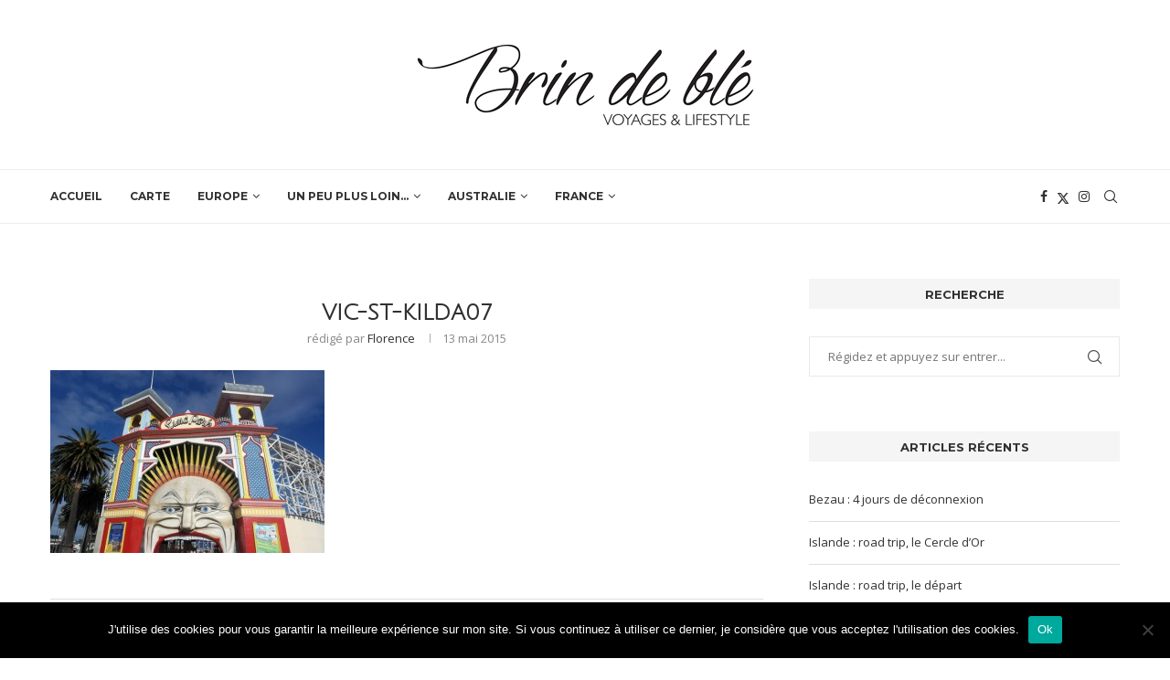

--- FILE ---
content_type: text/html; charset=UTF-8
request_url: https://www.brindeble.com/2015/05/brighton-beach-st-kilda/vic-st-kilda07/
body_size: 29048
content:
<!DOCTYPE html>
<html lang="fr-FR">
<head>
    <meta charset="UTF-8">
    <meta http-equiv="X-UA-Compatible" content="IE=edge">
    <meta name="viewport" content="width=device-width, initial-scale=1">
    <link rel="profile" href="http://gmpg.org/xfn/11"/>
	    <link rel="alternate" type="application/rss+xml" title="Brin de Blé RSS Feed"
          href="https://www.brindeble.com/feed/"/>
    <link rel="alternate" type="application/atom+xml" title="Brin de Blé Atom Feed"
          href="https://www.brindeble.com/feed/atom/"/>
    <link rel="pingback" href="https://www.brindeble.com/xmlrpc.php"/>
    <!--[if lt IE 9]>
	<script src="https://www.brindeble.com/wp-content/themes/soledad/js/html5.js"></script>
	<![endif]-->
	<link rel='preconnect' href='https://fonts.googleapis.com' />
<link rel='preconnect' href='https://fonts.gstatic.com' />
<meta http-equiv='x-dns-prefetch-control' content='on'>
<link rel='dns-prefetch' href='//fonts.googleapis.com' />
<link rel='dns-prefetch' href='//fonts.gstatic.com' />
<link rel='dns-prefetch' href='//s.gravatar.com' />
<link rel='dns-prefetch' href='//www.google-analytics.com' />
		<style>.penci-library-modal-btn {margin-left: 5px;background: #33ad67;vertical-align: top;font-size: 0 !important;}.penci-library-modal-btn:before {content: '';width: 16px;height: 16px;background-image: url('https://www.brindeble.com/wp-content/themes/soledad/images/penci-icon.png');background-position: center;background-size: contain;background-repeat: no-repeat;}#penci-library-modal .penci-elementor-template-library-template-name {text-align: right;flex: 1 0 0%;}</style>
	<meta name='robots' content='index, follow, max-image-preview:large, max-snippet:-1, max-video-preview:-1' />
	<style>img:is([sizes="auto" i], [sizes^="auto," i]) { contain-intrinsic-size: 3000px 1500px }</style>
	
	<!-- This site is optimized with the Yoast SEO plugin v24.5 - https://yoast.com/wordpress/plugins/seo/ -->
	<title>VIC-st-kilda07 - Brin de Blé</title>
	<link rel="canonical" href="https://www.brindeble.com/2015/05/brighton-beach-st-kilda/vic-st-kilda07/" />
	<meta property="og:locale" content="fr_FR" />
	<meta property="og:type" content="article" />
	<meta property="og:title" content="VIC-st-kilda07 - Brin de Blé" />
	<meta property="og:url" content="https://www.brindeble.com/2015/05/brighton-beach-st-kilda/vic-st-kilda07/" />
	<meta property="og:site_name" content="Brin de Blé" />
	<meta property="article:publisher" content="https://www.facebook.com/brindeble/" />
	<meta property="og:image" content="https://www.brindeble.com/2015/05/brighton-beach-st-kilda/vic-st-kilda07" />
	<meta property="og:image:width" content="720" />
	<meta property="og:image:height" content="480" />
	<meta property="og:image:type" content="image/jpeg" />
	<meta name="twitter:card" content="summary_large_image" />
	<meta name="twitter:site" content="@brindeble" />
	<script type="application/ld+json" class="yoast-schema-graph">{"@context":"https://schema.org","@graph":[{"@type":"WebPage","@id":"https://www.brindeble.com/2015/05/brighton-beach-st-kilda/vic-st-kilda07/","url":"https://www.brindeble.com/2015/05/brighton-beach-st-kilda/vic-st-kilda07/","name":"VIC-st-kilda07 - Brin de Blé","isPartOf":{"@id":"https://www.brindeble.com/#website"},"primaryImageOfPage":{"@id":"https://www.brindeble.com/2015/05/brighton-beach-st-kilda/vic-st-kilda07/#primaryimage"},"image":{"@id":"https://www.brindeble.com/2015/05/brighton-beach-st-kilda/vic-st-kilda07/#primaryimage"},"thumbnailUrl":"https://www.brindeble.com/wp-content/uploads/2015/05/VIC-st-kilda07.jpg","datePublished":"2015-05-13T10:47:03+00:00","breadcrumb":{"@id":"https://www.brindeble.com/2015/05/brighton-beach-st-kilda/vic-st-kilda07/#breadcrumb"},"inLanguage":"fr-FR","potentialAction":[{"@type":"ReadAction","target":["https://www.brindeble.com/2015/05/brighton-beach-st-kilda/vic-st-kilda07/"]}]},{"@type":"ImageObject","inLanguage":"fr-FR","@id":"https://www.brindeble.com/2015/05/brighton-beach-st-kilda/vic-st-kilda07/#primaryimage","url":"https://www.brindeble.com/wp-content/uploads/2015/05/VIC-st-kilda07.jpg","contentUrl":"https://www.brindeble.com/wp-content/uploads/2015/05/VIC-st-kilda07.jpg","width":720,"height":480},{"@type":"BreadcrumbList","@id":"https://www.brindeble.com/2015/05/brighton-beach-st-kilda/vic-st-kilda07/#breadcrumb","itemListElement":[{"@type":"ListItem","position":1,"name":"Accueil","item":"https://www.brindeble.com/"},{"@type":"ListItem","position":2,"name":"Brighton beach &#038; St Kilda","item":"https://www.brindeble.com/2015/05/brighton-beach-st-kilda/"},{"@type":"ListItem","position":3,"name":"VIC-st-kilda07"}]},{"@type":"WebSite","@id":"https://www.brindeble.com/#website","url":"https://www.brindeble.com/","name":"Brin de Blé","description":"Blog voyages &amp; lifestyle","potentialAction":[{"@type":"SearchAction","target":{"@type":"EntryPoint","urlTemplate":"https://www.brindeble.com/?s={search_term_string}"},"query-input":{"@type":"PropertyValueSpecification","valueRequired":true,"valueName":"search_term_string"}}],"inLanguage":"fr-FR"}]}</script>
	<!-- / Yoast SEO plugin. -->


<link rel='dns-prefetch' href='//www.brindeble.com' />
<link rel='dns-prefetch' href='//fonts.googleapis.com' />
<link rel="alternate" type="application/rss+xml" title="Brin de Blé &raquo; Flux" href="https://www.brindeble.com/feed/" />
<link rel="alternate" type="application/rss+xml" title="Brin de Blé &raquo; Flux des commentaires" href="https://www.brindeble.com/comments/feed/" />
<link rel="alternate" type="application/rss+xml" title="Brin de Blé &raquo; VIC-st-kilda07 Flux des commentaires" href="https://www.brindeble.com/2015/05/brighton-beach-st-kilda/vic-st-kilda07/feed/" />
<script type="text/javascript">
/* <![CDATA[ */
window._wpemojiSettings = {"baseUrl":"https:\/\/s.w.org\/images\/core\/emoji\/15.0.3\/72x72\/","ext":".png","svgUrl":"https:\/\/s.w.org\/images\/core\/emoji\/15.0.3\/svg\/","svgExt":".svg","source":{"concatemoji":"https:\/\/www.brindeble.com\/wp-includes\/js\/wp-emoji-release.min.js?ver=6.7.4"}};
/*! This file is auto-generated */
!function(i,n){var o,s,e;function c(e){try{var t={supportTests:e,timestamp:(new Date).valueOf()};sessionStorage.setItem(o,JSON.stringify(t))}catch(e){}}function p(e,t,n){e.clearRect(0,0,e.canvas.width,e.canvas.height),e.fillText(t,0,0);var t=new Uint32Array(e.getImageData(0,0,e.canvas.width,e.canvas.height).data),r=(e.clearRect(0,0,e.canvas.width,e.canvas.height),e.fillText(n,0,0),new Uint32Array(e.getImageData(0,0,e.canvas.width,e.canvas.height).data));return t.every(function(e,t){return e===r[t]})}function u(e,t,n){switch(t){case"flag":return n(e,"\ud83c\udff3\ufe0f\u200d\u26a7\ufe0f","\ud83c\udff3\ufe0f\u200b\u26a7\ufe0f")?!1:!n(e,"\ud83c\uddfa\ud83c\uddf3","\ud83c\uddfa\u200b\ud83c\uddf3")&&!n(e,"\ud83c\udff4\udb40\udc67\udb40\udc62\udb40\udc65\udb40\udc6e\udb40\udc67\udb40\udc7f","\ud83c\udff4\u200b\udb40\udc67\u200b\udb40\udc62\u200b\udb40\udc65\u200b\udb40\udc6e\u200b\udb40\udc67\u200b\udb40\udc7f");case"emoji":return!n(e,"\ud83d\udc26\u200d\u2b1b","\ud83d\udc26\u200b\u2b1b")}return!1}function f(e,t,n){var r="undefined"!=typeof WorkerGlobalScope&&self instanceof WorkerGlobalScope?new OffscreenCanvas(300,150):i.createElement("canvas"),a=r.getContext("2d",{willReadFrequently:!0}),o=(a.textBaseline="top",a.font="600 32px Arial",{});return e.forEach(function(e){o[e]=t(a,e,n)}),o}function t(e){var t=i.createElement("script");t.src=e,t.defer=!0,i.head.appendChild(t)}"undefined"!=typeof Promise&&(o="wpEmojiSettingsSupports",s=["flag","emoji"],n.supports={everything:!0,everythingExceptFlag:!0},e=new Promise(function(e){i.addEventListener("DOMContentLoaded",e,{once:!0})}),new Promise(function(t){var n=function(){try{var e=JSON.parse(sessionStorage.getItem(o));if("object"==typeof e&&"number"==typeof e.timestamp&&(new Date).valueOf()<e.timestamp+604800&&"object"==typeof e.supportTests)return e.supportTests}catch(e){}return null}();if(!n){if("undefined"!=typeof Worker&&"undefined"!=typeof OffscreenCanvas&&"undefined"!=typeof URL&&URL.createObjectURL&&"undefined"!=typeof Blob)try{var e="postMessage("+f.toString()+"("+[JSON.stringify(s),u.toString(),p.toString()].join(",")+"));",r=new Blob([e],{type:"text/javascript"}),a=new Worker(URL.createObjectURL(r),{name:"wpTestEmojiSupports"});return void(a.onmessage=function(e){c(n=e.data),a.terminate(),t(n)})}catch(e){}c(n=f(s,u,p))}t(n)}).then(function(e){for(var t in e)n.supports[t]=e[t],n.supports.everything=n.supports.everything&&n.supports[t],"flag"!==t&&(n.supports.everythingExceptFlag=n.supports.everythingExceptFlag&&n.supports[t]);n.supports.everythingExceptFlag=n.supports.everythingExceptFlag&&!n.supports.flag,n.DOMReady=!1,n.readyCallback=function(){n.DOMReady=!0}}).then(function(){return e}).then(function(){var e;n.supports.everything||(n.readyCallback(),(e=n.source||{}).concatemoji?t(e.concatemoji):e.wpemoji&&e.twemoji&&(t(e.twemoji),t(e.wpemoji)))}))}((window,document),window._wpemojiSettings);
/* ]]> */
</script>
<style id='wp-emoji-styles-inline-css' type='text/css'>

	img.wp-smiley, img.emoji {
		display: inline !important;
		border: none !important;
		box-shadow: none !important;
		height: 1em !important;
		width: 1em !important;
		margin: 0 0.07em !important;
		vertical-align: -0.1em !important;
		background: none !important;
		padding: 0 !important;
	}
</style>
<link rel='stylesheet' id='wp-block-library-css' href='https://www.brindeble.com/wp-includes/css/dist/block-library/style.min.css?ver=6.7.4' type='text/css' media='all' />
<style id='wp-block-library-theme-inline-css' type='text/css'>
.wp-block-audio :where(figcaption){color:#555;font-size:13px;text-align:center}.is-dark-theme .wp-block-audio :where(figcaption){color:#ffffffa6}.wp-block-audio{margin:0 0 1em}.wp-block-code{border:1px solid #ccc;border-radius:4px;font-family:Menlo,Consolas,monaco,monospace;padding:.8em 1em}.wp-block-embed :where(figcaption){color:#555;font-size:13px;text-align:center}.is-dark-theme .wp-block-embed :where(figcaption){color:#ffffffa6}.wp-block-embed{margin:0 0 1em}.blocks-gallery-caption{color:#555;font-size:13px;text-align:center}.is-dark-theme .blocks-gallery-caption{color:#ffffffa6}:root :where(.wp-block-image figcaption){color:#555;font-size:13px;text-align:center}.is-dark-theme :root :where(.wp-block-image figcaption){color:#ffffffa6}.wp-block-image{margin:0 0 1em}.wp-block-pullquote{border-bottom:4px solid;border-top:4px solid;color:currentColor;margin-bottom:1.75em}.wp-block-pullquote cite,.wp-block-pullquote footer,.wp-block-pullquote__citation{color:currentColor;font-size:.8125em;font-style:normal;text-transform:uppercase}.wp-block-quote{border-left:.25em solid;margin:0 0 1.75em;padding-left:1em}.wp-block-quote cite,.wp-block-quote footer{color:currentColor;font-size:.8125em;font-style:normal;position:relative}.wp-block-quote:where(.has-text-align-right){border-left:none;border-right:.25em solid;padding-left:0;padding-right:1em}.wp-block-quote:where(.has-text-align-center){border:none;padding-left:0}.wp-block-quote.is-large,.wp-block-quote.is-style-large,.wp-block-quote:where(.is-style-plain){border:none}.wp-block-search .wp-block-search__label{font-weight:700}.wp-block-search__button{border:1px solid #ccc;padding:.375em .625em}:where(.wp-block-group.has-background){padding:1.25em 2.375em}.wp-block-separator.has-css-opacity{opacity:.4}.wp-block-separator{border:none;border-bottom:2px solid;margin-left:auto;margin-right:auto}.wp-block-separator.has-alpha-channel-opacity{opacity:1}.wp-block-separator:not(.is-style-wide):not(.is-style-dots){width:100px}.wp-block-separator.has-background:not(.is-style-dots){border-bottom:none;height:1px}.wp-block-separator.has-background:not(.is-style-wide):not(.is-style-dots){height:2px}.wp-block-table{margin:0 0 1em}.wp-block-table td,.wp-block-table th{word-break:normal}.wp-block-table :where(figcaption){color:#555;font-size:13px;text-align:center}.is-dark-theme .wp-block-table :where(figcaption){color:#ffffffa6}.wp-block-video :where(figcaption){color:#555;font-size:13px;text-align:center}.is-dark-theme .wp-block-video :where(figcaption){color:#ffffffa6}.wp-block-video{margin:0 0 1em}:root :where(.wp-block-template-part.has-background){margin-bottom:0;margin-top:0;padding:1.25em 2.375em}
</style>
<style id='classic-theme-styles-inline-css' type='text/css'>
/*! This file is auto-generated */
.wp-block-button__link{color:#fff;background-color:#32373c;border-radius:9999px;box-shadow:none;text-decoration:none;padding:calc(.667em + 2px) calc(1.333em + 2px);font-size:1.125em}.wp-block-file__button{background:#32373c;color:#fff;text-decoration:none}
</style>
<style id='global-styles-inline-css' type='text/css'>
:root{--wp--preset--aspect-ratio--square: 1;--wp--preset--aspect-ratio--4-3: 4/3;--wp--preset--aspect-ratio--3-4: 3/4;--wp--preset--aspect-ratio--3-2: 3/2;--wp--preset--aspect-ratio--2-3: 2/3;--wp--preset--aspect-ratio--16-9: 16/9;--wp--preset--aspect-ratio--9-16: 9/16;--wp--preset--color--black: #000000;--wp--preset--color--cyan-bluish-gray: #abb8c3;--wp--preset--color--white: #ffffff;--wp--preset--color--pale-pink: #f78da7;--wp--preset--color--vivid-red: #cf2e2e;--wp--preset--color--luminous-vivid-orange: #ff6900;--wp--preset--color--luminous-vivid-amber: #fcb900;--wp--preset--color--light-green-cyan: #7bdcb5;--wp--preset--color--vivid-green-cyan: #00d084;--wp--preset--color--pale-cyan-blue: #8ed1fc;--wp--preset--color--vivid-cyan-blue: #0693e3;--wp--preset--color--vivid-purple: #9b51e0;--wp--preset--gradient--vivid-cyan-blue-to-vivid-purple: linear-gradient(135deg,rgba(6,147,227,1) 0%,rgb(155,81,224) 100%);--wp--preset--gradient--light-green-cyan-to-vivid-green-cyan: linear-gradient(135deg,rgb(122,220,180) 0%,rgb(0,208,130) 100%);--wp--preset--gradient--luminous-vivid-amber-to-luminous-vivid-orange: linear-gradient(135deg,rgba(252,185,0,1) 0%,rgba(255,105,0,1) 100%);--wp--preset--gradient--luminous-vivid-orange-to-vivid-red: linear-gradient(135deg,rgba(255,105,0,1) 0%,rgb(207,46,46) 100%);--wp--preset--gradient--very-light-gray-to-cyan-bluish-gray: linear-gradient(135deg,rgb(238,238,238) 0%,rgb(169,184,195) 100%);--wp--preset--gradient--cool-to-warm-spectrum: linear-gradient(135deg,rgb(74,234,220) 0%,rgb(151,120,209) 20%,rgb(207,42,186) 40%,rgb(238,44,130) 60%,rgb(251,105,98) 80%,rgb(254,248,76) 100%);--wp--preset--gradient--blush-light-purple: linear-gradient(135deg,rgb(255,206,236) 0%,rgb(152,150,240) 100%);--wp--preset--gradient--blush-bordeaux: linear-gradient(135deg,rgb(254,205,165) 0%,rgb(254,45,45) 50%,rgb(107,0,62) 100%);--wp--preset--gradient--luminous-dusk: linear-gradient(135deg,rgb(255,203,112) 0%,rgb(199,81,192) 50%,rgb(65,88,208) 100%);--wp--preset--gradient--pale-ocean: linear-gradient(135deg,rgb(255,245,203) 0%,rgb(182,227,212) 50%,rgb(51,167,181) 100%);--wp--preset--gradient--electric-grass: linear-gradient(135deg,rgb(202,248,128) 0%,rgb(113,206,126) 100%);--wp--preset--gradient--midnight: linear-gradient(135deg,rgb(2,3,129) 0%,rgb(40,116,252) 100%);--wp--preset--font-size--small: 12px;--wp--preset--font-size--medium: 20px;--wp--preset--font-size--large: 32px;--wp--preset--font-size--x-large: 42px;--wp--preset--font-size--normal: 14px;--wp--preset--font-size--huge: 42px;--wp--preset--spacing--20: 0.44rem;--wp--preset--spacing--30: 0.67rem;--wp--preset--spacing--40: 1rem;--wp--preset--spacing--50: 1.5rem;--wp--preset--spacing--60: 2.25rem;--wp--preset--spacing--70: 3.38rem;--wp--preset--spacing--80: 5.06rem;--wp--preset--shadow--natural: 6px 6px 9px rgba(0, 0, 0, 0.2);--wp--preset--shadow--deep: 12px 12px 50px rgba(0, 0, 0, 0.4);--wp--preset--shadow--sharp: 6px 6px 0px rgba(0, 0, 0, 0.2);--wp--preset--shadow--outlined: 6px 6px 0px -3px rgba(255, 255, 255, 1), 6px 6px rgba(0, 0, 0, 1);--wp--preset--shadow--crisp: 6px 6px 0px rgba(0, 0, 0, 1);}:where(.is-layout-flex){gap: 0.5em;}:where(.is-layout-grid){gap: 0.5em;}body .is-layout-flex{display: flex;}.is-layout-flex{flex-wrap: wrap;align-items: center;}.is-layout-flex > :is(*, div){margin: 0;}body .is-layout-grid{display: grid;}.is-layout-grid > :is(*, div){margin: 0;}:where(.wp-block-columns.is-layout-flex){gap: 2em;}:where(.wp-block-columns.is-layout-grid){gap: 2em;}:where(.wp-block-post-template.is-layout-flex){gap: 1.25em;}:where(.wp-block-post-template.is-layout-grid){gap: 1.25em;}.has-black-color{color: var(--wp--preset--color--black) !important;}.has-cyan-bluish-gray-color{color: var(--wp--preset--color--cyan-bluish-gray) !important;}.has-white-color{color: var(--wp--preset--color--white) !important;}.has-pale-pink-color{color: var(--wp--preset--color--pale-pink) !important;}.has-vivid-red-color{color: var(--wp--preset--color--vivid-red) !important;}.has-luminous-vivid-orange-color{color: var(--wp--preset--color--luminous-vivid-orange) !important;}.has-luminous-vivid-amber-color{color: var(--wp--preset--color--luminous-vivid-amber) !important;}.has-light-green-cyan-color{color: var(--wp--preset--color--light-green-cyan) !important;}.has-vivid-green-cyan-color{color: var(--wp--preset--color--vivid-green-cyan) !important;}.has-pale-cyan-blue-color{color: var(--wp--preset--color--pale-cyan-blue) !important;}.has-vivid-cyan-blue-color{color: var(--wp--preset--color--vivid-cyan-blue) !important;}.has-vivid-purple-color{color: var(--wp--preset--color--vivid-purple) !important;}.has-black-background-color{background-color: var(--wp--preset--color--black) !important;}.has-cyan-bluish-gray-background-color{background-color: var(--wp--preset--color--cyan-bluish-gray) !important;}.has-white-background-color{background-color: var(--wp--preset--color--white) !important;}.has-pale-pink-background-color{background-color: var(--wp--preset--color--pale-pink) !important;}.has-vivid-red-background-color{background-color: var(--wp--preset--color--vivid-red) !important;}.has-luminous-vivid-orange-background-color{background-color: var(--wp--preset--color--luminous-vivid-orange) !important;}.has-luminous-vivid-amber-background-color{background-color: var(--wp--preset--color--luminous-vivid-amber) !important;}.has-light-green-cyan-background-color{background-color: var(--wp--preset--color--light-green-cyan) !important;}.has-vivid-green-cyan-background-color{background-color: var(--wp--preset--color--vivid-green-cyan) !important;}.has-pale-cyan-blue-background-color{background-color: var(--wp--preset--color--pale-cyan-blue) !important;}.has-vivid-cyan-blue-background-color{background-color: var(--wp--preset--color--vivid-cyan-blue) !important;}.has-vivid-purple-background-color{background-color: var(--wp--preset--color--vivid-purple) !important;}.has-black-border-color{border-color: var(--wp--preset--color--black) !important;}.has-cyan-bluish-gray-border-color{border-color: var(--wp--preset--color--cyan-bluish-gray) !important;}.has-white-border-color{border-color: var(--wp--preset--color--white) !important;}.has-pale-pink-border-color{border-color: var(--wp--preset--color--pale-pink) !important;}.has-vivid-red-border-color{border-color: var(--wp--preset--color--vivid-red) !important;}.has-luminous-vivid-orange-border-color{border-color: var(--wp--preset--color--luminous-vivid-orange) !important;}.has-luminous-vivid-amber-border-color{border-color: var(--wp--preset--color--luminous-vivid-amber) !important;}.has-light-green-cyan-border-color{border-color: var(--wp--preset--color--light-green-cyan) !important;}.has-vivid-green-cyan-border-color{border-color: var(--wp--preset--color--vivid-green-cyan) !important;}.has-pale-cyan-blue-border-color{border-color: var(--wp--preset--color--pale-cyan-blue) !important;}.has-vivid-cyan-blue-border-color{border-color: var(--wp--preset--color--vivid-cyan-blue) !important;}.has-vivid-purple-border-color{border-color: var(--wp--preset--color--vivid-purple) !important;}.has-vivid-cyan-blue-to-vivid-purple-gradient-background{background: var(--wp--preset--gradient--vivid-cyan-blue-to-vivid-purple) !important;}.has-light-green-cyan-to-vivid-green-cyan-gradient-background{background: var(--wp--preset--gradient--light-green-cyan-to-vivid-green-cyan) !important;}.has-luminous-vivid-amber-to-luminous-vivid-orange-gradient-background{background: var(--wp--preset--gradient--luminous-vivid-amber-to-luminous-vivid-orange) !important;}.has-luminous-vivid-orange-to-vivid-red-gradient-background{background: var(--wp--preset--gradient--luminous-vivid-orange-to-vivid-red) !important;}.has-very-light-gray-to-cyan-bluish-gray-gradient-background{background: var(--wp--preset--gradient--very-light-gray-to-cyan-bluish-gray) !important;}.has-cool-to-warm-spectrum-gradient-background{background: var(--wp--preset--gradient--cool-to-warm-spectrum) !important;}.has-blush-light-purple-gradient-background{background: var(--wp--preset--gradient--blush-light-purple) !important;}.has-blush-bordeaux-gradient-background{background: var(--wp--preset--gradient--blush-bordeaux) !important;}.has-luminous-dusk-gradient-background{background: var(--wp--preset--gradient--luminous-dusk) !important;}.has-pale-ocean-gradient-background{background: var(--wp--preset--gradient--pale-ocean) !important;}.has-electric-grass-gradient-background{background: var(--wp--preset--gradient--electric-grass) !important;}.has-midnight-gradient-background{background: var(--wp--preset--gradient--midnight) !important;}.has-small-font-size{font-size: var(--wp--preset--font-size--small) !important;}.has-medium-font-size{font-size: var(--wp--preset--font-size--medium) !important;}.has-large-font-size{font-size: var(--wp--preset--font-size--large) !important;}.has-x-large-font-size{font-size: var(--wp--preset--font-size--x-large) !important;}
:where(.wp-block-post-template.is-layout-flex){gap: 1.25em;}:where(.wp-block-post-template.is-layout-grid){gap: 1.25em;}
:where(.wp-block-columns.is-layout-flex){gap: 2em;}:where(.wp-block-columns.is-layout-grid){gap: 2em;}
:root :where(.wp-block-pullquote){font-size: 1.5em;line-height: 1.6;}
</style>
<link rel='stylesheet' id='contact-form-7-css' href='https://www.brindeble.com/wp-content/plugins/contact-form-7/includes/css/styles.css?ver=5.9.8' type='text/css' media='all' />
<link rel='stylesheet' id='cookie-notice-front-css' href='https://www.brindeble.com/wp-content/plugins/cookie-notice/css/front.min.css?ver=2.5.5' type='text/css' media='all' />
<link rel='stylesheet' id='googlefonts-css' href='https://fonts.googleapis.com/css?family=Julius+Sans+One:400|Muli:400&subset=latin' type='text/css' media='all' />
<link rel='stylesheet' id='penci-fonts-css' href='https://fonts.googleapis.com/css?family=Montserrat%3A300%2C300italic%2C400%2C400italic%2C500%2C500italic%2C700%2C700italic%2C800%2C800italic%7COpen+Sans%3A300%2C300italic%2C400%2C400italic%2C500%2C500italic%2C600%2C600italic%2C700%2C700italic%2C800%2C800italic%26subset%3Dlatin%2Ccyrillic%2Ccyrillic-ext%2Cgreek%2Cgreek-ext%2Clatin-ext&#038;display=swap&#038;ver=8.3.9' type='text/css' media='all' />
<link rel='stylesheet' id='penci-main-style-css' href='https://www.brindeble.com/wp-content/themes/soledad/main.css?ver=8.3.9' type='text/css' media='all' />
<link rel='stylesheet' id='penci-font-awesomeold-css' href='https://www.brindeble.com/wp-content/themes/soledad/css/font-awesome.4.7.0.swap.min.css?ver=4.7.0' type='text/css' media='all' />
<link rel='stylesheet' id='penci_icon-css' href='https://www.brindeble.com/wp-content/themes/soledad/css/penci-icon.css?ver=8.3.9' type='text/css' media='all' />
<link rel='stylesheet' id='penci_style-css' href='https://www.brindeble.com/wp-content/themes/soledad/style.css?ver=8.3.9' type='text/css' media='all' />
<link rel='stylesheet' id='penci_social_counter-css' href='https://www.brindeble.com/wp-content/themes/soledad/css/social-counter.css?ver=8.3.9' type='text/css' media='all' />
<link rel='stylesheet' id='elementor-icons-css' href='https://www.brindeble.com/wp-content/plugins/elementor/assets/lib/eicons/css/elementor-icons.min.css?ver=5.29.0' type='text/css' media='all' />
<link rel='stylesheet' id='elementor-frontend-css' href='https://www.brindeble.com/wp-content/plugins/elementor/assets/css/frontend-lite.min.css?ver=3.21.8' type='text/css' media='all' />
<link rel='stylesheet' id='swiper-css' href='https://www.brindeble.com/wp-content/plugins/elementor/assets/lib/swiper/v8/css/swiper.min.css?ver=8.4.5' type='text/css' media='all' />
<link rel='stylesheet' id='elementor-post-12164-css' href='https://www.brindeble.com/wp-content/uploads/elementor/css/post-12164.css?ver=1718218058' type='text/css' media='all' />
<link rel='stylesheet' id='elementor-global-css' href='https://www.brindeble.com/wp-content/uploads/elementor/css/global.css?ver=1718218059' type='text/css' media='all' />
<style id='akismet-widget-style-inline-css' type='text/css'>

			.a-stats {
				--akismet-color-mid-green: #357b49;
				--akismet-color-white: #fff;
				--akismet-color-light-grey: #f6f7f7;

				max-width: 350px;
				width: auto;
			}

			.a-stats * {
				all: unset;
				box-sizing: border-box;
			}

			.a-stats strong {
				font-weight: 600;
			}

			.a-stats a.a-stats__link,
			.a-stats a.a-stats__link:visited,
			.a-stats a.a-stats__link:active {
				background: var(--akismet-color-mid-green);
				border: none;
				box-shadow: none;
				border-radius: 8px;
				color: var(--akismet-color-white);
				cursor: pointer;
				display: block;
				font-family: -apple-system, BlinkMacSystemFont, 'Segoe UI', 'Roboto', 'Oxygen-Sans', 'Ubuntu', 'Cantarell', 'Helvetica Neue', sans-serif;
				font-weight: 500;
				padding: 12px;
				text-align: center;
				text-decoration: none;
				transition: all 0.2s ease;
			}

			/* Extra specificity to deal with TwentyTwentyOne focus style */
			.widget .a-stats a.a-stats__link:focus {
				background: var(--akismet-color-mid-green);
				color: var(--akismet-color-white);
				text-decoration: none;
			}

			.a-stats a.a-stats__link:hover {
				filter: brightness(110%);
				box-shadow: 0 4px 12px rgba(0, 0, 0, 0.06), 0 0 2px rgba(0, 0, 0, 0.16);
			}

			.a-stats .count {
				color: var(--akismet-color-white);
				display: block;
				font-size: 1.5em;
				line-height: 1.4;
				padding: 0 13px;
				white-space: nowrap;
			}
		
</style>
<link rel='stylesheet' id='google-fonts-1-css' href='https://fonts.googleapis.com/css?family=Roboto%3A100%2C100italic%2C200%2C200italic%2C300%2C300italic%2C400%2C400italic%2C500%2C500italic%2C600%2C600italic%2C700%2C700italic%2C800%2C800italic%2C900%2C900italic%7CRoboto+Slab%3A100%2C100italic%2C200%2C200italic%2C300%2C300italic%2C400%2C400italic%2C500%2C500italic%2C600%2C600italic%2C700%2C700italic%2C800%2C800italic%2C900%2C900italic&#038;display=swap&#038;ver=6.7.4' type='text/css' media='all' />
<link rel="preconnect" href="https://fonts.gstatic.com/" crossorigin><script type="text/javascript" id="cookie-notice-front-js-before">
/* <![CDATA[ */
var cnArgs = {"ajaxUrl":"https:\/\/www.brindeble.com\/wp-admin\/admin-ajax.php","nonce":"56870c86c0","hideEffect":"fade","position":"bottom","onScroll":false,"onScrollOffset":100,"onClick":false,"cookieName":"cookie_notice_accepted","cookieTime":2592000,"cookieTimeRejected":2592000,"globalCookie":false,"redirection":false,"cache":false,"revokeCookies":false,"revokeCookiesOpt":"automatic"};
/* ]]> */
</script>
<script type="text/javascript" src="https://www.brindeble.com/wp-content/plugins/cookie-notice/js/front.min.js?ver=2.5.5" id="cookie-notice-front-js"></script>
<script type="text/javascript" src="https://www.brindeble.com/wp-includes/js/jquery/jquery.min.js?ver=3.7.1" id="jquery-core-js"></script>
<script type="text/javascript" src="https://www.brindeble.com/wp-includes/js/jquery/jquery-migrate.min.js?ver=3.4.1" id="jquery-migrate-js"></script>
<link rel="https://api.w.org/" href="https://www.brindeble.com/wp-json/" /><link rel="alternate" title="JSON" type="application/json" href="https://www.brindeble.com/wp-json/wp/v2/media/4642" /><link rel="EditURI" type="application/rsd+xml" title="RSD" href="https://www.brindeble.com/xmlrpc.php?rsd" />
<meta name="generator" content="WordPress 6.7.4" />
<link rel='shortlink' href='https://www.brindeble.com/?p=4642' />
<link rel="alternate" title="oEmbed (JSON)" type="application/json+oembed" href="https://www.brindeble.com/wp-json/oembed/1.0/embed?url=https%3A%2F%2Fwww.brindeble.com%2F2015%2F05%2Fbrighton-beach-st-kilda%2Fvic-st-kilda07%2F" />
<link rel="alternate" title="oEmbed (XML)" type="text/xml+oembed" href="https://www.brindeble.com/wp-json/oembed/1.0/embed?url=https%3A%2F%2Fwww.brindeble.com%2F2015%2F05%2Fbrighton-beach-st-kilda%2Fvic-st-kilda07%2F&#038;format=xml" />
                    <!-- Tracking code generated with Simple Universal Google Analytics plugin v1.0.5 -->
                    <script>
                    (function(i,s,o,g,r,a,m){i['GoogleAnalyticsObject']=r;i[r]=i[r]||function(){
                    (i[r].q=i[r].q||[]).push(arguments)},i[r].l=1*new Date();a=s.createElement(o),
                    m=s.getElementsByTagName(o)[0];a.async=1;a.src=g;m.parentNode.insertBefore(a,m)
                    })(window,document,'script','//www.google-analytics.com/analytics.js','ga');

                    ga('create', 'UA-38670960-1', 'auto');
                    ga('send', 'pageview');

                    </script>
                    <!-- / Simple Universal Google Analytics plugin --><style type='text/css' media='screen'>
	h1{ font-family:"Julius Sans One", arial, sans-serif;}
	h2{ font-family:"Julius Sans One", arial, sans-serif;}
	h3{ font-family:"Julius Sans One", arial, sans-serif;}
	h4{ font-family:"Julius Sans One", arial, sans-serif;}
	h5{ font-family:"Julius Sans One", arial, sans-serif;}
	h6{ font-family:"Julius Sans One", arial, sans-serif;}
	p{ font-family:"Muli", arial, sans-serif;}
</style>
<!-- fonts delivered by Wordpress Google Fonts, a plugin by Adrian3.com --><style id="penci-custom-style" type="text/css">body{ --pcbg-cl: #fff; --pctext-cl: #313131; --pcborder-cl: #dedede; --pcheading-cl: #313131; --pcmeta-cl: #888888; --pcaccent-cl: #6eb48c; --pcbody-font: 'PT Serif', serif; --pchead-font: 'Raleway', sans-serif; --pchead-wei: bold; --pcava_bdr:10px; } .single.penci-body-single-style-5 #header, .single.penci-body-single-style-6 #header, .single.penci-body-single-style-10 #header, .single.penci-body-single-style-5 .pc-wrapbuilder-header, .single.penci-body-single-style-6 .pc-wrapbuilder-header, .single.penci-body-single-style-10 .pc-wrapbuilder-header { --pchd-mg: 40px; } .fluid-width-video-wrapper > div { position: absolute; left: 0; right: 0; top: 0; width: 100%; height: 100%; } .yt-video-place { position: relative; text-align: center; } .yt-video-place.embed-responsive .start-video { display: block; top: 0; left: 0; bottom: 0; right: 0; position: absolute; transform: none; } .yt-video-place.embed-responsive .start-video img { margin: 0; padding: 0; top: 50%; display: inline-block; position: absolute; left: 50%; transform: translate(-50%, -50%); width: 68px; height: auto; } .mfp-bg { top: 0; left: 0; width: 100%; height: 100%; z-index: 9999999; overflow: hidden; position: fixed; background: #0b0b0b; opacity: .8; filter: alpha(opacity=80) } .mfp-wrap { top: 0; left: 0; width: 100%; height: 100%; z-index: 9999999; position: fixed; outline: none !important; -webkit-backface-visibility: hidden } body { --pchead-font: 'Montserrat', sans-serif; } body { --pcbody-font: 'Open Sans', sans-serif; } p{ line-height: 1.8; } .penci-hide-tagupdated{ display: none !important; } body, .widget ul li a{ font-size: 13px; } .widget ul li, .post-entry, p, .post-entry p { font-size: 13px; line-height: 1.8; } .featured-area .penci-image-holder, .featured-area .penci-slider4-overlay, .featured-area .penci-slide-overlay .overlay-link, .featured-style-29 .featured-slider-overlay, .penci-slider38-overlay{ border-radius: ; -webkit-border-radius: ; } .penci-featured-content-right:before{ border-top-right-radius: ; border-bottom-right-radius: ; } .penci-flat-overlay .penci-slide-overlay .penci-mag-featured-content:before{ border-bottom-left-radius: ; border-bottom-right-radius: ; } .container-single .post-image{ border-radius: ; -webkit-border-radius: ; } .penci-mega-thumbnail .penci-image-holder{ border-radius: ; -webkit-border-radius: ; } body.penci-body-boxed { background-image: url(https://www.brindeble.com/wp-content/uploads/2023/09/ecailles.png); } body.penci-body-boxed { background-repeat:repeat; } body.penci-body-boxed { background-size:auto; } body{ --pcaccent-cl: #313131; } .penci-menuhbg-toggle:hover .lines-button:after, .penci-menuhbg-toggle:hover .penci-lines:before, .penci-menuhbg-toggle:hover .penci-lines:after,.tags-share-box.tags-share-box-s2 .post-share-plike,.penci-video_playlist .penci-playlist-title,.pencisc-column-2.penci-video_playlist .penci-video-nav .playlist-panel-item, .pencisc-column-1.penci-video_playlist .penci-video-nav .playlist-panel-item,.penci-video_playlist .penci-custom-scroll::-webkit-scrollbar-thumb, .pencisc-button, .post-entry .pencisc-button, .penci-dropcap-box, .penci-dropcap-circle, .penci-login-register input[type="submit"]:hover, .penci-ld .penci-ldin:before, .penci-ldspinner > div{ background: #313131; } a, .post-entry .penci-portfolio-filter ul li a:hover, .penci-portfolio-filter ul li a:hover, .penci-portfolio-filter ul li.active a, .post-entry .penci-portfolio-filter ul li.active a, .penci-countdown .countdown-amount, .archive-box h1, .post-entry a, .container.penci-breadcrumb span a:hover,.container.penci-breadcrumb a:hover, .post-entry blockquote:before, .post-entry blockquote cite, .post-entry blockquote .author, .wpb_text_column blockquote:before, .wpb_text_column blockquote cite, .wpb_text_column blockquote .author, .penci-pagination a:hover, ul.penci-topbar-menu > li a:hover, div.penci-topbar-menu > ul > li a:hover, .penci-recipe-heading a.penci-recipe-print,.penci-review-metas .penci-review-btnbuy, .main-nav-social a:hover, .widget-social .remove-circle a:hover i, .penci-recipe-index .cat > a.penci-cat-name, #bbpress-forums li.bbp-body ul.forum li.bbp-forum-info a:hover, #bbpress-forums li.bbp-body ul.topic li.bbp-topic-title a:hover, #bbpress-forums li.bbp-body ul.forum li.bbp-forum-info .bbp-forum-content a, #bbpress-forums li.bbp-body ul.topic p.bbp-topic-meta a, #bbpress-forums .bbp-breadcrumb a:hover, #bbpress-forums .bbp-forum-freshness a:hover, #bbpress-forums .bbp-topic-freshness a:hover, #buddypress ul.item-list li div.item-title a, #buddypress ul.item-list li h4 a, #buddypress .activity-header a:first-child, #buddypress .comment-meta a:first-child, #buddypress .acomment-meta a:first-child, div.bbp-template-notice a:hover, .penci-menu-hbg .menu li a .indicator:hover, .penci-menu-hbg .menu li a:hover, #sidebar-nav .menu li a:hover, .penci-rlt-popup .rltpopup-meta .rltpopup-title:hover, .penci-video_playlist .penci-video-playlist-item .penci-video-title:hover, .penci_list_shortcode li:before, .penci-dropcap-box-outline, .penci-dropcap-circle-outline, .penci-dropcap-regular, .penci-dropcap-bold{ color: #313131; } .penci-home-popular-post ul.slick-dots li button:hover, .penci-home-popular-post ul.slick-dots li.slick-active button, .post-entry blockquote .author span:after, .error-image:after, .error-404 .go-back-home a:after, .penci-header-signup-form, .woocommerce span.onsale, .woocommerce #respond input#submit:hover, .woocommerce a.button:hover, .woocommerce button.button:hover, .woocommerce input.button:hover, .woocommerce nav.woocommerce-pagination ul li span.current, .woocommerce div.product .entry-summary div[itemprop="description"]:before, .woocommerce div.product .entry-summary div[itemprop="description"] blockquote .author span:after, .woocommerce div.product .woocommerce-tabs #tab-description blockquote .author span:after, .woocommerce #respond input#submit.alt:hover, .woocommerce a.button.alt:hover, .woocommerce button.button.alt:hover, .woocommerce input.button.alt:hover, .pcheader-icon.shoping-cart-icon > a > span, #penci-demobar .buy-button, #penci-demobar .buy-button:hover, .penci-recipe-heading a.penci-recipe-print:hover,.penci-review-metas .penci-review-btnbuy:hover, .penci-review-process span, .penci-review-score-total, #navigation.menu-style-2 ul.menu ul.sub-menu:before, #navigation.menu-style-2 .menu ul ul.sub-menu:before, .penci-go-to-top-floating, .post-entry.blockquote-style-2 blockquote:before, #bbpress-forums #bbp-search-form .button, #bbpress-forums #bbp-search-form .button:hover, .wrapper-boxed .bbp-pagination-links span.current, #bbpress-forums #bbp_reply_submit:hover, #bbpress-forums #bbp_topic_submit:hover,#main .bbp-login-form .bbp-submit-wrapper button[type="submit"]:hover, #buddypress .dir-search input[type=submit], #buddypress .groups-members-search input[type=submit], #buddypress button:hover, #buddypress a.button:hover, #buddypress a.button:focus, #buddypress input[type=button]:hover, #buddypress input[type=reset]:hover, #buddypress ul.button-nav li a:hover, #buddypress ul.button-nav li.current a, #buddypress div.generic-button a:hover, #buddypress .comment-reply-link:hover, #buddypress input[type=submit]:hover, #buddypress div.pagination .pagination-links .current, #buddypress div.item-list-tabs ul li.selected a, #buddypress div.item-list-tabs ul li.current a, #buddypress div.item-list-tabs ul li a:hover, #buddypress table.notifications thead tr, #buddypress table.notifications-settings thead tr, #buddypress table.profile-settings thead tr, #buddypress table.profile-fields thead tr, #buddypress table.wp-profile-fields thead tr, #buddypress table.messages-notices thead tr, #buddypress table.forum thead tr, #buddypress input[type=submit] { background-color: #313131; } .penci-pagination ul.page-numbers li span.current, #comments_pagination span { color: #fff; background: #313131; border-color: #313131; } .footer-instagram h4.footer-instagram-title > span:before, .woocommerce nav.woocommerce-pagination ul li span.current, .penci-pagination.penci-ajax-more a.penci-ajax-more-button:hover, .penci-recipe-heading a.penci-recipe-print:hover,.penci-review-metas .penci-review-btnbuy:hover, .home-featured-cat-content.style-14 .magcat-padding:before, .wrapper-boxed .bbp-pagination-links span.current, #buddypress .dir-search input[type=submit], #buddypress .groups-members-search input[type=submit], #buddypress button:hover, #buddypress a.button:hover, #buddypress a.button:focus, #buddypress input[type=button]:hover, #buddypress input[type=reset]:hover, #buddypress ul.button-nav li a:hover, #buddypress ul.button-nav li.current a, #buddypress div.generic-button a:hover, #buddypress .comment-reply-link:hover, #buddypress input[type=submit]:hover, #buddypress div.pagination .pagination-links .current, #buddypress input[type=submit], form.pc-searchform.penci-hbg-search-form input.search-input:hover, form.pc-searchform.penci-hbg-search-form input.search-input:focus, .penci-dropcap-box-outline, .penci-dropcap-circle-outline { border-color: #313131; } .woocommerce .woocommerce-error, .woocommerce .woocommerce-info, .woocommerce .woocommerce-message { border-top-color: #313131; } .penci-slider ol.penci-control-nav li a.penci-active, .penci-slider ol.penci-control-nav li a:hover, .penci-related-carousel .owl-dot.active span, .penci-owl-carousel-slider .owl-dot.active span{ border-color: #313131; background-color: #313131; } .woocommerce .woocommerce-message:before, .woocommerce form.checkout table.shop_table .order-total .amount, .woocommerce ul.products li.product .price ins, .woocommerce ul.products li.product .price, .woocommerce div.product p.price ins, .woocommerce div.product span.price ins, .woocommerce div.product p.price, .woocommerce div.product .entry-summary div[itemprop="description"] blockquote:before, .woocommerce div.product .woocommerce-tabs #tab-description blockquote:before, .woocommerce div.product .entry-summary div[itemprop="description"] blockquote cite, .woocommerce div.product .entry-summary div[itemprop="description"] blockquote .author, .woocommerce div.product .woocommerce-tabs #tab-description blockquote cite, .woocommerce div.product .woocommerce-tabs #tab-description blockquote .author, .woocommerce div.product .product_meta > span a:hover, .woocommerce div.product .woocommerce-tabs ul.tabs li.active, .woocommerce ul.cart_list li .amount, .woocommerce ul.product_list_widget li .amount, .woocommerce table.shop_table td.product-name a:hover, .woocommerce table.shop_table td.product-price span, .woocommerce table.shop_table td.product-subtotal span, .woocommerce-cart .cart-collaterals .cart_totals table td .amount, .woocommerce .woocommerce-info:before, .woocommerce div.product span.price, .penci-container-inside.penci-breadcrumb span a:hover,.penci-container-inside.penci-breadcrumb a:hover { color: #313131; } .standard-content .penci-more-link.penci-more-link-button a.more-link, .penci-readmore-btn.penci-btn-make-button a, .penci-featured-cat-seemore.penci-btn-make-button a{ background-color: #313131; color: #fff; } .penci-vernav-toggle:before{ border-top-color: #313131; color: #fff; } .penci-top-bar, .penci-topbar-trending .penci-owl-carousel .owl-item, ul.penci-topbar-menu ul.sub-menu, div.penci-topbar-menu > ul ul.sub-menu, .pctopbar-login-btn .pclogin-sub{ background-color: #f5f5f5; } .headline-title.nticker-style-3:after{ border-color: #f5f5f5; } .headline-title { background-color: #313131; } .headline-title.nticker-style-2:after, .headline-title.nticker-style-4:after{ border-color: #313131; } a.penci-topbar-post-title { color: #313131; } a.penci-topbar-post-title:hover { color: #818181; } ul.penci-topbar-menu > li a, div.penci-topbar-menu > ul > li a { color: #313131; } ul.penci-topbar-menu ul.sub-menu, div.penci-topbar-menu > ul ul.sub-menu { background-color: #ffffff; } ul.penci-topbar-menu > li a:hover, div.penci-topbar-menu > ul > li a:hover { color: #818181; } ul.penci-topbar-menu ul.sub-menu li a, div.penci-topbar-menu > ul ul.sub-menu li a, ul.penci-topbar-menu > li > ul.sub-menu > li:first-child, div.penci-topbar-menu > ul > li > ul.sub-menu > li:first-child { border-color: #dedede; } .penci-topbar-social a { color: #313131; } .penci-topbar-social a:hover { color: #818181; } #penci-login-popup:before{ opacity: ; } #navigation ul.menu > li > a:before, #navigation .menu > ul > li > a:before{ content: none; } #navigation .menu > li > a:hover, #navigation .menu li.current-menu-item > a, #navigation .menu > li.current_page_item > a, #navigation .menu > li:hover > a, #navigation .menu > li.current-menu-ancestor > a, #navigation .menu > li.current-menu-item > a, #navigation .menu .sub-menu li a:hover, #navigation .menu .sub-menu li.current-menu-item > a, #navigation .sub-menu li:hover > a { color: #818181; } #navigation ul.menu > li > a:before, #navigation .menu > ul > li > a:before { background: #818181; } #navigation .penci-megamenu .penci-mega-child-categories a.cat-active, #navigation .menu .penci-megamenu .penci-mega-child-categories a:hover, #navigation .menu .penci-megamenu .penci-mega-latest-posts .penci-mega-post a:hover { color: #313131; } #navigation .penci-megamenu .penci-mega-thumbnail .mega-cat-name { background: #313131; } #navigation .menu .sub-menu li a:hover, #navigation .menu .sub-menu li.current-menu-item > a, #navigation .sub-menu li:hover > a { color: #818181; } #navigation.menu-style-2 ul.menu ul.sub-menu:before, #navigation.menu-style-2 .menu ul ul.sub-menu:before { background-color: #e0e0e0; } .penci-header-signup-form { padding-top: px; padding-bottom: px; } .penci-header-signup-form { background-color: #313131; } .header-social a:hover i, .main-nav-social a:hover, .penci-menuhbg-toggle:hover .lines-button:after, .penci-menuhbg-toggle:hover .penci-lines:before, .penci-menuhbg-toggle:hover .penci-lines:after { color: #616161; } #sidebar-nav .menu li a:hover, .header-social.sidebar-nav-social a:hover i, #sidebar-nav .menu li a .indicator:hover, #sidebar-nav .menu .sub-menu li a .indicator:hover{ color: #818181; } #sidebar-nav-logo:before{ background-color: #818181; } .penci-slide-overlay .overlay-link, .penci-slider38-overlay, .penci-flat-overlay .penci-slide-overlay .penci-mag-featured-content:before { opacity: ; } .penci-item-mag:hover .penci-slide-overlay .overlay-link, .featured-style-38 .item:hover .penci-slider38-overlay, .penci-flat-overlay .penci-item-mag:hover .penci-slide-overlay .penci-mag-featured-content:before { opacity: ; } .penci-featured-content .featured-slider-overlay { opacity: ; } .penci-featured-content .feat-text .featured-cat a, .penci-mag-featured-content .cat > a.penci-cat-name, .featured-style-35 .cat > a.penci-cat-name { color: #ffffff; } .penci-mag-featured-content .cat > a.penci-cat-name:after, .penci-featured-content .cat > a.penci-cat-name:after, .featured-style-35 .cat > a.penci-cat-name:after{ border-color: #ffffff; } .penci-featured-content .feat-text .featured-cat a:hover, .penci-mag-featured-content .cat > a.penci-cat-name:hover, .featured-style-35 .cat > a.penci-cat-name:hover { color: #818181; } .featured-style-29 .featured-slider-overlay { opacity: ; } .penci-standard-cat .cat > a.penci-cat-name { color: #313131; } .penci-standard-cat .cat:before, .penci-standard-cat .cat:after { background-color: #313131; } .standard-content .penci-post-box-meta .penci-post-share-box a:hover, .standard-content .penci-post-box-meta .penci-post-share-box a.liked { color: #818181; } .header-standard .post-entry a:hover, .header-standard .author-post span a:hover, .standard-content a, .standard-content .post-entry a, .standard-post-entry a.more-link:hover, .penci-post-box-meta .penci-box-meta a:hover, .standard-content .post-entry blockquote:before, .post-entry blockquote cite, .post-entry blockquote .author, .standard-content-special .author-quote span, .standard-content-special .format-post-box .post-format-icon i, .standard-content-special .format-post-box .dt-special a:hover, .standard-content .penci-more-link a.more-link, .standard-content .penci-post-box-meta .penci-box-meta a:hover { color: #313131; } .standard-content .penci-more-link.penci-more-link-button a.more-link{ background-color: #313131; color: #fff; } .standard-content-special .author-quote span:before, .standard-content-special .author-quote span:after, .standard-content .post-entry ul li:before, .post-entry blockquote .author span:after, .header-standard:after { background-color: #313131; } .penci-more-link a.more-link:before, .penci-more-link a.more-link:after { border-color: #313131; } .penci-featured-infor .cat a.penci-cat-name, .penci-grid .cat a.penci-cat-name, .penci-masonry .cat a.penci-cat-name, .penci-featured-infor .cat a.penci-cat-name { color: #313131; } .penci-featured-infor .cat a.penci-cat-name:after, .penci-grid .cat a.penci-cat-name:after, .penci-masonry .cat a.penci-cat-name:after, .penci-featured-infor .cat a.penci-cat-name:after{ border-color: #313131; } .penci-post-share-box a.liked, .penci-post-share-box a:hover { color: #414141; } .overlay-post-box-meta .overlay-share a:hover, .overlay-author a:hover, .penci-grid .standard-content-special .format-post-box .dt-special a:hover, .grid-post-box-meta span a:hover, .grid-post-box-meta span a.comment-link:hover, .penci-grid .standard-content-special .author-quote span, .penci-grid .standard-content-special .format-post-box .post-format-icon i, .grid-mixed .penci-post-box-meta .penci-box-meta a:hover { color: #313131; } .penci-grid .standard-content-special .author-quote span:before, .penci-grid .standard-content-special .author-quote span:after, .grid-header-box:after, .list-post .header-list-style:after { background-color: #313131; } .penci-grid .post-box-meta span:after, .penci-masonry .post-box-meta span:after { border-color: #313131; } .penci-readmore-btn.penci-btn-make-button a{ background-color: #313131; color: #fff; } .penci-grid li.typography-style .overlay-typography { opacity: ; } .penci-grid li.typography-style:hover .overlay-typography { opacity: ; } .penci-grid li.typography-style .item .main-typography h2 a:hover { color: #313131; } .penci-grid li.typography-style .grid-post-box-meta span a:hover { color: #313131; } .overlay-header-box .cat > a.penci-cat-name:hover { color: #313131; } .penci-sidebar-content .penci-border-arrow .inner-arrow { font-size: 13px; } .penci-sidebar-content.style-11 .penci-border-arrow .inner-arrow, .penci-sidebar-content.style-12 .penci-border-arrow .inner-arrow, .penci-sidebar-content.style-14 .penci-border-arrow .inner-arrow:before, .penci-sidebar-content.style-13 .penci-border-arrow .inner-arrow, .penci-sidebar-content .penci-border-arrow .inner-arrow, .penci-sidebar-content.style-15 .penci-border-arrow .inner-arrow{ background-color: #f5f5f5; } .penci-sidebar-content.style-2 .penci-border-arrow:after{ border-top-color: #f5f5f5; } .penci-sidebar-content .penci-border-arrow .inner-arrow, .penci-sidebar-content.style-4 .penci-border-arrow .inner-arrow:before, .penci-sidebar-content.style-4 .penci-border-arrow .inner-arrow:after, .penci-sidebar-content.style-5 .penci-border-arrow, .penci-sidebar-content.style-7 .penci-border-arrow, .penci-sidebar-content.style-9 .penci-border-arrow{ border-color: #f5f5f5; } .penci-sidebar-content .penci-border-arrow:before { border-top-color: #f5f5f5; } .penci-sidebar-content.style-16 .penci-border-arrow:after{ background-color: #f5f5f5; } .penci-sidebar-content .penci-border-arrow:after { content: none; display: none; } .penci-sidebar-content .widget-title{ margin-left: 0; margin-right: 0; margin-top: 0; } .penci-sidebar-content .penci-border-arrow:before{ bottom: -6px; border-width: 6px; margin-left: -6px; } .penci-sidebar-content .penci-border-arrow:before, .penci-sidebar-content.style-2 .penci-border-arrow:after { content: none; display: none; } .penci-video_playlist .penci-video-playlist-item .penci-video-title:hover,.widget ul.side-newsfeed li .side-item .side-item-text h4 a:hover, .widget a:hover, .penci-sidebar-content .widget-social a:hover span, .widget-social a:hover span, .penci-tweets-widget-content .icon-tweets, .penci-tweets-widget-content .tweet-intents a, .penci-tweets-widget-content .tweet-intents span:after, .widget-social.remove-circle a:hover i , #wp-calendar tbody td a:hover, .penci-video_playlist .penci-video-playlist-item .penci-video-title:hover, .widget ul.side-newsfeed li .side-item .side-item-text .side-item-meta a:hover{ color: #818181; } .widget .tagcloud a:hover, .widget-social a:hover i, .widget input[type="submit"]:hover,.penci-user-logged-in .penci-user-action-links a:hover,.penci-button:hover, .widget button[type="submit"]:hover { color: #fff; background-color: #818181; border-color: #818181; } .about-widget .about-me-heading:before { border-color: #818181; } .penci-tweets-widget-content .tweet-intents-inner:before, .penci-tweets-widget-content .tweet-intents-inner:after, .pencisc-column-1.penci-video_playlist .penci-video-nav .playlist-panel-item, .penci-video_playlist .penci-custom-scroll::-webkit-scrollbar-thumb, .penci-video_playlist .penci-playlist-title { background-color: #818181; } .penci-owl-carousel.penci-tweets-slider .owl-dots .owl-dot.active span, .penci-owl-carousel.penci-tweets-slider .owl-dots .owl-dot:hover span { border-color: #818181; background-color: #818181; } ul.footer-socials li a i{ font-size: 13px; } ul.footer-socials li a svg{ width: 13px; } ul.footer-socials li a span { font-size: 13px; } #footer-copyright * { font-size: 13px; } .footer-widget-wrapper .widget .widget-title .inner-arrow { border-color: #e0e0e0; } .footer-widget-wrapper .penci-tweets-widget-content .icon-tweets, .footer-widget-wrapper .penci-tweets-widget-content .tweet-intents a, .footer-widget-wrapper .penci-tweets-widget-content .tweet-intents span:after, .footer-widget-wrapper .widget ul.side-newsfeed li .side-item .side-item-text h4 a:hover, .footer-widget-wrapper .widget a:hover, .footer-widget-wrapper .widget-social a:hover span, .footer-widget-wrapper a:hover, .footer-widget-wrapper .widget-social.remove-circle a:hover i, .footer-widget-wrapper .widget ul.side-newsfeed li .side-item .side-item-text .side-item-meta a:hover{ color: #818181; } .footer-widget-wrapper .widget .tagcloud a:hover, .footer-widget-wrapper .widget-social a:hover i, .footer-widget-wrapper .mc4wp-form input[type="submit"]:hover, .footer-widget-wrapper .widget input[type="submit"]:hover,.footer-widget-wrapper .penci-user-logged-in .penci-user-action-links a:hover, .footer-widget-wrapper .widget button[type="submit"]:hover { color: #fff; background-color: #818181; border-color: #818181; } .footer-widget-wrapper .about-widget .about-me-heading:before { border-color: #818181; } .footer-widget-wrapper .penci-tweets-widget-content .tweet-intents-inner:before, .footer-widget-wrapper .penci-tweets-widget-content .tweet-intents-inner:after { background-color: #818181; } .footer-widget-wrapper .penci-owl-carousel.penci-tweets-slider .owl-dots .owl-dot.active span, .footer-widget-wrapper .penci-owl-carousel.penci-tweets-slider .owl-dots .owl-dot:hover span { border-color: #818181; background: #818181; } ul.footer-socials li a i { color: #313131; border-color: #313131; } ul.footer-socials li a:hover i { background-color: #818181; border-color: #818181; } ul.footer-socials li a:hover i { color: #818181; } ul.footer-socials li a span { color: #313131; } ul.footer-socials li a:hover span { color: #818181; } .footer-socials-section, .penci-footer-social-moved{ border-color: #dedede; } #footer-section, .penci-footer-social-moved{ background-color: #f5f5f5; } #footer-section .footer-menu li a:hover { color: #818181; } #footer-section .go-to-top:hover span, #footer-section .go-to-top:hover i { color: #313131; } .penci-go-to-top-floating { background-color: #818181; } #footer-section a { color: #313131; } .comment-content a, .container-single .post-entry a, .container-single .format-post-box .dt-special a:hover, .container-single .author-quote span, .container-single .author-post span a:hover, .post-entry blockquote:before, .post-entry blockquote cite, .post-entry blockquote .author, .wpb_text_column blockquote:before, .wpb_text_column blockquote cite, .wpb_text_column blockquote .author, .post-pagination a:hover, .author-content h5 a:hover, .author-content .author-social:hover, .item-related h3 a:hover, .container-single .format-post-box .post-format-icon i, .container.penci-breadcrumb.single-breadcrumb span a:hover,.container.penci-breadcrumb.single-breadcrumb a:hover, .penci_list_shortcode li:before, .penci-dropcap-box-outline, .penci-dropcap-circle-outline, .penci-dropcap-regular, .penci-dropcap-bold, .header-standard .post-box-meta-single .author-post span a:hover{ color: #313131; } .container-single .standard-content-special .format-post-box, ul.slick-dots li button:hover, ul.slick-dots li.slick-active button, .penci-dropcap-box-outline, .penci-dropcap-circle-outline { border-color: #313131; } ul.slick-dots li button:hover, ul.slick-dots li.slick-active button, #respond h3.comment-reply-title span:before, #respond h3.comment-reply-title span:after, .post-box-title:before, .post-box-title:after, .container-single .author-quote span:before, .container-single .author-quote span:after, .post-entry blockquote .author span:after, .post-entry blockquote .author span:before, .post-entry ul li:before, #respond #submit:hover, div.wpforms-container .wpforms-form.wpforms-form input[type=submit]:hover, div.wpforms-container .wpforms-form.wpforms-form button[type=submit]:hover, div.wpforms-container .wpforms-form.wpforms-form .wpforms-page-button:hover, .wpcf7 input[type="submit"]:hover, .widget_wysija input[type="submit"]:hover, .post-entry.blockquote-style-2 blockquote:before,.tags-share-box.tags-share-box-s2 .post-share-plike, .penci-dropcap-box, .penci-dropcap-circle, .penci-ldspinner > div{ background-color: #313131; } .container-single .post-entry .post-tags a:hover { color: #fff; border-color: #313131; background-color: #313131; } .container-single .penci-standard-cat .cat > a.penci-cat-name { color: #313131; } .container-single .penci-standard-cat .cat:before, .container-single .penci-standard-cat .cat:after { background-color: #313131; } .list-post .header-list-style:after, .grid-header-box:after, .penci-overlay-over .overlay-header-box:after, .home-featured-cat-content .first-post .magcat-detail .mag-header:after { content: none; } .list-post .header-list-style, .grid-header-box, .penci-overlay-over .overlay-header-box, .home-featured-cat-content .first-post .magcat-detail .mag-header{ padding-bottom: 0; } #respond h3.comment-reply-title span:before, #respond h3.comment-reply-title span:after, .post-box-title:before, .post-box-title:after { content: none; display: none; } .container-single .post-share a:hover, .container-single .post-share a.liked, .page-share .post-share a:hover { color: #818181; } .tags-share-box.tags-share-box-2_3 .post-share .count-number-like, .post-share .count-number-like { color: #313131; } ul.homepage-featured-boxes .penci-fea-in:hover h4 span { color: #818181; } .penci-home-popular-post .item-related h3 a:hover { color: #818181; } .home-featured-cat-content .magcat-detail h3 a:hover { color: #818181; } .home-featured-cat-content .grid-post-box-meta span a:hover { color: #818181; } .home-featured-cat-content .first-post .magcat-detail .mag-header:after { background: #818181; } .penci-slider ol.penci-control-nav li a.penci-active, .penci-slider ol.penci-control-nav li a:hover { border-color: #818181; background: #818181; } .home-featured-cat-content .mag-photo .mag-overlay-photo { opacity: ; } .home-featured-cat-content .mag-photo:hover .mag-overlay-photo { opacity: ; } .inner-item-portfolio:hover .penci-portfolio-thumbnail a:after { opacity: ; } .item-related h3 a {font-size: 12px} .cat > a.penci-cat-name {font-size: 11px} .grid-post-box-meta, .header-standard .author-post, .penci-post-box-meta .penci-box-meta, .overlay-header-box .overlay-author, .post-box-meta-single, .tags-share-box{ font-size: 13px; } .penci-block-vc .penci-border-arrow .inner-arrow { font-size: 13px; } .penci-block-vc .penci-border-arrow .inner-arrow { background-color: #f5f5f5; } .penci-block-vc .style-2.penci-border-arrow:after{ border-top-color: #f5f5f5; } .penci-block-vc .penci-border-arrow .inner-arrow, .penci-block-vc.style-4 .penci-border-arrow .inner-arrow:before, .penci-block-vc.style-4 .penci-border-arrow .inner-arrow:after, .penci-block-vc.style-5 .penci-border-arrow, .penci-block-vc.style-7 .penci-border-arrow, .penci-block-vc.style-9 .penci-border-arrow { border-color: #f5f5f5; } .penci-block-vc .penci-border-arrow:before { border-top-color: #f5f5f5; } .penci-block-vc .penci-border-arrow:after { content: none; display: none; } .penci-block-vc .widget-title{ margin-left: 0; margin-right: 0; margin-top: 0; } .penci-block-vc .penci-border-arrow:before{ bottom: -6px; border-width: 6px; margin-left: -6px; } .penci-block-vc .penci-border-arrow:before, .penci-block-vc .style-2.penci-border-arrow:after { content: none; display: none; } .penci_header.penci-header-builder.main-builder-header{}.penci-header-image-logo,.penci-header-text-logo{}.pc-logo-desktop.penci-header-image-logo img{}@media only screen and (max-width: 767px){.penci_navbar_mobile .penci-header-image-logo img{}}.penci_builder_sticky_header_desktop .penci-header-image-logo img{}.penci_navbar_mobile .penci-header-text-logo{}.penci_navbar_mobile .penci-header-image-logo img{}.penci_navbar_mobile .sticky-enable .penci-header-image-logo img{}.pb-logo-sidebar-mobile{}.pc-builder-element.pb-logo-sidebar-mobile img{}.pc-logo-sticky{}.pc-builder-element.pc-logo-sticky.pc-logo img{}.pc-builder-element.pc-main-menu{}.pc-builder-element.pc-second-menu{}.pc-builder-element.pc-third-menu{}.penci-builder.penci-builder-button.button-1{}.penci-builder.penci-builder-button.button-1:hover{}.penci-builder.penci-builder-button.button-2{}.penci-builder.penci-builder-button.button-2:hover{}.penci-builder.penci-builder-button.button-3{}.penci-builder.penci-builder-button.button-3:hover{}.penci-builder.penci-builder-button.button-mobile-1{}.penci-builder.penci-builder-button.button-mobile-1:hover{}.penci-builder.penci-builder-button.button-2{}.penci-builder.penci-builder-button.button-2:hover{}.penci-builder-mobile-sidebar-nav.penci-menu-hbg{border-width:0;}.pc-builder-menu.pc-dropdown-menu{}.pc-builder-element.pc-logo.pb-logo-mobile{}.pc-header-element.penci-topbar-social .pclogin-item a{}body.penci-header-preview-layout .wrapper-boxed{min-height:1500px}.penci_header_overlap .penci-desktop-topblock,.penci-desktop-topblock{border-width:0;}.penci_header_overlap .penci-desktop-topbar,.penci-desktop-topbar{border-width:0;}.penci_header_overlap .penci-desktop-midbar,.penci-desktop-midbar{border-width:0;}.penci_header_overlap .penci-desktop-bottombar,.penci-desktop-bottombar{border-width:0;}.penci_header_overlap .penci-desktop-bottomblock,.penci-desktop-bottomblock{border-width:0;}.penci_header_overlap .penci-sticky-top,.penci-sticky-top{border-width:0;}.penci_header_overlap .penci-sticky-mid,.penci-sticky-mid{border-width:0;}.penci_header_overlap .penci-sticky-bottom,.penci-sticky-bottom{border-width:0;}.penci_header_overlap .penci-mobile-topbar,.penci-mobile-topbar{border-width:0;}.penci_header_overlap .penci-mobile-midbar,.penci-mobile-midbar{border-width:0;}.penci_header_overlap .penci-mobile-bottombar,.penci-mobile-bottombar{border-width:0;} body { --pcdm_btnbg: rgba(0, 0, 0, .1); --pcdm_btnd: #666; --pcdm_btndbg: #fff; --pcdm_btnn: var(--pctext-cl); --pcdm_btnnbg: var(--pcbg-cl); } body.pcdm-enable { --pcbg-cl: #000000; --pcbg-l-cl: #1a1a1a; --pcbg-d-cl: #000000; --pctext-cl: #fff; --pcborder-cl: #313131; --pcborders-cl: #3c3c3c; --pcheading-cl: rgba(255,255,255,0.9); --pcmeta-cl: #999999; --pcl-cl: #fff; --pclh-cl: #313131; --pcaccent-cl: #313131; background-color: var(--pcbg-cl); color: var(--pctext-cl); } body.pcdark-df.pcdm-enable.pclight-mode { --pcbg-cl: #fff; --pctext-cl: #313131; --pcborder-cl: #dedede; --pcheading-cl: #313131; --pcmeta-cl: #888888; --pcaccent-cl: #313131; }</style><script>
var penciBlocksArray=[];
var portfolioDataJs = portfolioDataJs || [];var PENCILOCALCACHE = {};
		(function () {
				"use strict";
		
				PENCILOCALCACHE = {
					data: {},
					remove: function ( ajaxFilterItem ) {
						delete PENCILOCALCACHE.data[ajaxFilterItem];
					},
					exist: function ( ajaxFilterItem ) {
						return PENCILOCALCACHE.data.hasOwnProperty( ajaxFilterItem ) && PENCILOCALCACHE.data[ajaxFilterItem] !== null;
					},
					get: function ( ajaxFilterItem ) {
						return PENCILOCALCACHE.data[ajaxFilterItem];
					},
					set: function ( ajaxFilterItem, cachedData ) {
						PENCILOCALCACHE.remove( ajaxFilterItem );
						PENCILOCALCACHE.data[ajaxFilterItem] = cachedData;
					}
				};
			}
		)();function penciBlock() {
		    this.atts_json = '';
		    this.content = '';
		}</script>
<script type="application/ld+json">{
    "@context": "https:\/\/schema.org\/",
    "@type": "organization",
    "@id": "#organization",
    "logo": {
        "@type": "ImageObject",
        "url": "https:\/\/www.brindeble.com\/wp-content\/uploads\/2016\/04\/Logo-BrinDeBle-2.png"
    },
    "url": "https:\/\/www.brindeble.com\/",
    "name": "Brin de Bl\u00e9",
    "description": "Blog voyages &amp; lifestyle"
}</script><script type="application/ld+json">{
    "@context": "https:\/\/schema.org\/",
    "@type": "WebSite",
    "name": "Brin de Bl\u00e9",
    "alternateName": "Blog voyages &amp; lifestyle",
    "url": "https:\/\/www.brindeble.com\/"
}</script><script type="application/ld+json">{
    "@context": "https:\/\/schema.org\/",
    "@type": "BlogPosting",
    "headline": "VIC-st-kilda07",
    "description": "VIC-st-kilda07",
    "datePublished": "2015-05-13",
    "datemodified": "2015-05-13",
    "mainEntityOfPage": "https:\/\/www.brindeble.com\/2015\/05\/brighton-beach-st-kilda\/vic-st-kilda07\/",
    "image": {
        "@type": "ImageObject",
        "url": "https:\/\/www.brindeble.com\/wp-content\/uploads\/2015\/05\/VIC-st-kilda07.jpg",
        "width": 720,
        "height": 480
    },
    "publisher": {
        "@type": "Organization",
        "name": "Brin de Bl\u00e9",
        "logo": {
            "@type": "ImageObject",
            "url": "https:\/\/www.brindeble.com\/wp-content\/uploads\/2016\/04\/Logo-BrinDeBle-2.png"
        }
    },
    "author": {
        "@type": "Person",
        "@id": "#person-Florence",
        "name": "Florence",
        "url": "https:\/\/www.brindeble.com\/author\/floadmin\/"
    }
}</script><script type="application/ld+json">{
    "@context": "https:\/\/schema.org\/",
    "@type": "BreadcrumbList",
    "itemListElement": [
        {
            "@type": "ListItem",
            "position": 1,
            "item": {
                "@id": "https:\/\/www.brindeble.com",
                "name": "Accueil"
            }
        }
    ]
}</script><meta name="generator" content="Elementor 3.21.8; features: e_optimized_assets_loading, e_optimized_css_loading, additional_custom_breakpoints; settings: css_print_method-external, google_font-enabled, font_display-swap">

</head>

<body class="attachment attachment-template-default single single-attachment postid-4642 attachmentid-4642 attachment-jpeg cookies-not-set soledad-ver-8-3-9 pclight-mode pcmn-drdw-style-slide_down pchds-default elementor-default elementor-kit-12164">
<div id="soledad_wrapper" class="wrapper-boxed header-style-header-2 header-search-style-default">
	<div class="penci-header-wrap"><header id="header" class="header-header-2 has-bottom-line" itemscope="itemscope" itemtype="https://schema.org/WPHeader">
			<div class="inner-header penci-header-second">
			<div class="container">
				<div id="logo">
					<a href="https://www.brindeble.com/"><img
            class="penci-mainlogo penci-limg pclogo-cls"             src="https://www.brindeble.com/wp-content/uploads/2016/04/Logo-BrinDeBle-2.png" alt="Brin de Blé"
            width="371"
            height="105"></a>
									</div>

				
							</div>
		</div>
								<nav id="navigation" class="header-layout-bottom header-2 menu-style-2" role="navigation" itemscope itemtype="https://schema.org/SiteNavigationElement">
			<div class="container">
				<div class="button-menu-mobile header-2"><svg width=18px height=18px viewBox="0 0 512 384" version=1.1 xmlns=http://www.w3.org/2000/svg xmlns:xlink=http://www.w3.org/1999/xlink><g stroke=none stroke-width=1 fill-rule=evenodd><g transform="translate(0.000000, 0.250080)"><rect x=0 y=0 width=512 height=62></rect><rect x=0 y=161 width=512 height=62></rect><rect x=0 y=321 width=512 height=62></rect></g></g></svg></div>
				<ul id="menu-principal" class="menu"><li id="menu-item-10186" class="menu-item menu-item-type-custom menu-item-object-custom menu-item-home ajax-mega-menu menu-item-10186"><a href="http://www.brindeble.com/">Accueil</a></li>
<li id="menu-item-7945" class="menu-item menu-item-type-post_type menu-item-object-page ajax-mega-menu menu-item-7945"><a href="https://www.brindeble.com/carte-des-voyages/">Carte</a></li>
<li id="menu-item-9459" class="menu-item menu-item-type-taxonomy menu-item-object-category menu-item-has-children ajax-mega-menu menu-item-9459"><a href="https://www.brindeble.com/category/voyages/europe/">Europe</a>
<ul class="sub-menu">
	<li id="menu-item-9460" class="menu-item menu-item-type-taxonomy menu-item-object-category ajax-mega-menu menu-item-9460"><a href="https://www.brindeble.com/category/voyages/europe/allemagne/">Allemagne</a></li>
	<li id="menu-item-7957" class="menu-item menu-item-type-taxonomy menu-item-object-category ajax-mega-menu menu-item-7957"><a href="https://www.brindeble.com/category/voyages/europe/angleterre/">Angleterre</a></li>
	<li id="menu-item-7088" class="menu-item menu-item-type-taxonomy menu-item-object-category ajax-mega-menu menu-item-7088"><a href="https://www.brindeble.com/category/voyages/europe/autriche/">Autriche</a></li>
	<li id="menu-item-7089" class="menu-item menu-item-type-taxonomy menu-item-object-category ajax-mega-menu menu-item-7089"><a href="https://www.brindeble.com/category/voyages/europe/belgique/">Belgique</a></li>
	<li id="menu-item-7091" class="menu-item menu-item-type-taxonomy menu-item-object-category ajax-mega-menu menu-item-7091"><a href="https://www.brindeble.com/category/voyages/europe/croatie/">Croatie</a></li>
	<li id="menu-item-11438" class="menu-item menu-item-type-taxonomy menu-item-object-category ajax-mega-menu menu-item-11438"><a href="https://www.brindeble.com/category/voyages/europe/espagne/">Espagne</a></li>
	<li id="menu-item-9468" class="menu-item menu-item-type-taxonomy menu-item-object-category ajax-mega-menu menu-item-9468"><a href="https://www.brindeble.com/category/voyages/europe/grece/">Grèce</a></li>
	<li id="menu-item-7094" class="menu-item menu-item-type-taxonomy menu-item-object-category ajax-mega-menu menu-item-7094"><a href="https://www.brindeble.com/category/voyages/europe/irlande/">Irlande</a></li>
	<li id="menu-item-12654" class="menu-item menu-item-type-taxonomy menu-item-object-category ajax-mega-menu menu-item-12654"><a href="https://www.brindeble.com/category/voyages/europe/islande/">Islande</a></li>
	<li id="menu-item-7095" class="menu-item menu-item-type-taxonomy menu-item-object-category ajax-mega-menu menu-item-7095"><a href="https://www.brindeble.com/category/voyages/italie/">Italie</a></li>
	<li id="menu-item-11439" class="menu-item menu-item-type-taxonomy menu-item-object-category ajax-mega-menu menu-item-11439"><a href="https://www.brindeble.com/category/voyages/europe/malte/">Malte</a></li>
	<li id="menu-item-9151" class="menu-item menu-item-type-taxonomy menu-item-object-category ajax-mega-menu menu-item-9151"><a href="https://www.brindeble.com/category/voyages/europe/norvege/">Norvège</a></li>
	<li id="menu-item-9469" class="menu-item menu-item-type-taxonomy menu-item-object-category ajax-mega-menu menu-item-9469"><a href="https://www.brindeble.com/category/voyages/portugal/">Portugal</a></li>
	<li id="menu-item-12655" class="menu-item menu-item-type-taxonomy menu-item-object-category ajax-mega-menu menu-item-12655"><a href="https://www.brindeble.com/category/voyages/europe/suede/">Suède</a></li>
	<li id="menu-item-9470" class="menu-item menu-item-type-taxonomy menu-item-object-category ajax-mega-menu menu-item-9470"><a href="https://www.brindeble.com/category/voyages/suisse/">Suisse</a></li>
</ul>
</li>
<li id="menu-item-7084" class="menu-item menu-item-type-taxonomy menu-item-object-category menu-item-has-children ajax-mega-menu menu-item-7084"><a href="https://www.brindeble.com/category/voyages/">Un peu plus loin&#8230;</a>
<ul class="sub-menu">
	<li id="menu-item-7086" class="menu-item menu-item-type-taxonomy menu-item-object-category ajax-mega-menu menu-item-7086"><a href="https://www.brindeble.com/category/voyages/canada/">Canada</a></li>
	<li id="menu-item-7278" class="menu-item menu-item-type-taxonomy menu-item-object-category ajax-mega-menu menu-item-7278"><a href="https://www.brindeble.com/category/voyages/etats-unis/">Etats-Unis</a></li>
	<li id="menu-item-7092" class="menu-item menu-item-type-taxonomy menu-item-object-category ajax-mega-menu menu-item-7092"><a href="https://www.brindeble.com/category/voyages/ile-maurice/">Île Maurice</a></li>
	<li id="menu-item-7093" class="menu-item menu-item-type-taxonomy menu-item-object-category ajax-mega-menu menu-item-7093"><a href="https://www.brindeble.com/category/voyages/indonesie/">Indonésie</a></li>
	<li id="menu-item-7096" class="menu-item menu-item-type-taxonomy menu-item-object-category ajax-mega-menu menu-item-7096"><a href="https://www.brindeble.com/category/voyages/japon/">Japon</a></li>
	<li id="menu-item-8967" class="menu-item menu-item-type-taxonomy menu-item-object-category ajax-mega-menu menu-item-8967"><a href="https://www.brindeble.com/category/voyages/maldives/">Maldives</a></li>
	<li id="menu-item-7097" class="menu-item menu-item-type-taxonomy menu-item-object-category ajax-mega-menu menu-item-7097"><a href="https://www.brindeble.com/category/voyages/thailande/">Thaïlande</a></li>
</ul>
</li>
<li id="menu-item-7082" class="menu-item menu-item-type-taxonomy menu-item-object-category menu-item-has-children ajax-mega-menu menu-item-7082"><a href="https://www.brindeble.com/category/voyages/australie/">Australie</a>
<ul class="sub-menu">
	<li id="menu-item-7099" class="menu-item menu-item-type-taxonomy menu-item-object-category ajax-mega-menu menu-item-7099"><a href="https://www.brindeble.com/category/voyages/australie/queensland/">Queensland</a></li>
	<li id="menu-item-7098" class="menu-item menu-item-type-taxonomy menu-item-object-category ajax-mega-menu menu-item-7098"><a href="https://www.brindeble.com/category/voyages/australie/new-south-wales/">New South Wales</a></li>
	<li id="menu-item-7100" class="menu-item menu-item-type-taxonomy menu-item-object-category ajax-mega-menu menu-item-7100"><a href="https://www.brindeble.com/category/voyages/australie/south-australia/">South Australia</a></li>
	<li id="menu-item-7101" class="menu-item menu-item-type-taxonomy menu-item-object-category ajax-mega-menu menu-item-7101"><a href="https://www.brindeble.com/category/voyages/australie/tasmania/">Tasmania</a></li>
	<li id="menu-item-7102" class="menu-item menu-item-type-taxonomy menu-item-object-category ajax-mega-menu menu-item-7102"><a href="https://www.brindeble.com/category/voyages/australie/victoria/">Victoria</a></li>
	<li id="menu-item-7103" class="menu-item menu-item-type-taxonomy menu-item-object-category ajax-mega-menu menu-item-7103"><a href="https://www.brindeble.com/category/voyages/australie/western-australia/">Western Australia</a></li>
</ul>
</li>
<li id="menu-item-7974" class="menu-item menu-item-type-taxonomy menu-item-object-category menu-item-has-children ajax-mega-menu menu-item-7974"><a href="https://www.brindeble.com/category/france/">France</a>
<ul class="sub-menu">
	<li id="menu-item-7083" class="menu-item menu-item-type-taxonomy menu-item-object-category ajax-mega-menu menu-item-7083"><a href="https://www.brindeble.com/category/france/alsace/">Alsace</a></li>
	<li id="menu-item-10539" class="menu-item menu-item-type-taxonomy menu-item-object-category ajax-mega-menu menu-item-10539"><a href="https://www.brindeble.com/category/france/franche-comte/">Franche-Comté</a></li>
	<li id="menu-item-7085" class="menu-item menu-item-type-taxonomy menu-item-object-category ajax-mega-menu menu-item-7085"><a href="https://www.brindeble.com/category/france/savoie/">Les Savoie</a></li>
	<li id="menu-item-7975" class="menu-item menu-item-type-taxonomy menu-item-object-category ajax-mega-menu menu-item-7975"><a href="https://www.brindeble.com/category/france/normandie/">Normandie</a></li>
	<li id="menu-item-7976" class="menu-item menu-item-type-taxonomy menu-item-object-category ajax-mega-menu menu-item-7976"><a href="https://www.brindeble.com/category/france/paris/">Paris</a></li>
	<li id="menu-item-7977" class="menu-item menu-item-type-taxonomy menu-item-object-category ajax-mega-menu menu-item-7977"><a href="https://www.brindeble.com/category/voyages/sud-ouest/">Sud-Ouest</a></li>
	<li id="menu-item-12656" class="menu-item menu-item-type-taxonomy menu-item-object-category ajax-mega-menu menu-item-12656"><a href="https://www.brindeble.com/category/france/vosges/">Vosges</a></li>
</ul>
</li>
</ul><div id="top-search" class="penci-top-search pcheader-icon top-search-classes">
    <a href="#" class="search-click" aria-label="Search">
        <i class="penciicon-magnifiying-glass"></i>
    </a>
    <div class="show-search pcbds-default">
		            <form role="search" method="get" class="pc-searchform"
                  action="https://www.brindeble.com/">
                <div class="pc-searchform-inner">
                    <input type="text" class="search-input"
                           placeholder="Régidez et appuyez sur entrer..." name="s"/>
                    <i class="penciicon-magnifiying-glass"></i>
                    <button type="submit"
                            class="searchsubmit">Recherche</button>
                </div>
            </form>
			        <a href="#" aria-label="Search" class="search-click close-search"><i class="penciicon-close-button"></i></a>
    </div>
</div>
				
				                    <div class="main-nav-social">
						<div class="inner-header-social">
				<a href="https://www.facebook.com/brindeble" aria-label="Facebook"  rel="noreferrer" target="_blank"><i class="penci-faicon fa fa-facebook" ></i></a>
						<a href="https://twitter.com/brindeble" aria-label="Twitter"  rel="noreferrer" target="_blank"><i class="penci-faicon penciicon-x-twitter" ></i></a>
						<a href="https://www.instagram.com/brindeble" aria-label="Instagram"  rel="noreferrer" target="_blank"><i class="penci-faicon fa fa-instagram" ></i></a>
			</div>                    </div>
				
            </div>
        </nav><!-- End Navigation -->
			</header>
<!-- end #header -->
</div>
<div class="penci-single-wrapper">
    <div class="penci-single-block">
		
		
        <div class="container container-single penci_sidebar  penci-enable-lightbox">
            <div id="main" class="penci-main-sticky-sidebar">
                <div class="theiaStickySidebar">

					
																	<article id="post-4642" class="post type-post status-publish">

	
		
            <div class="header-standard header-classic single-header">
	            				                    <div class="penci-standard-cat"><span class="cat"></span></div>
				

                <h1 class="post-title single-post-title entry-title">VIC-st-kilda07</h1>

										<div class="penci-hide-tagupdated">
			<span class="author-italic author vcard">par                                         <a class="author-url url fn n"
                                           href="https://www.brindeble.com/author/floadmin/">Florence</a>
									</span>
			<time class="entry-date published" datetime="2015-05-13T18:47:03+02:00">13 mai 2015</time>		</div>
										                    <div class="post-box-meta-single">
						                            <span class="author-post byline"><span
                                        class="author vcard">rédigé par                                         <a class="author-url url fn n"
                                           href="https://www.brindeble.com/author/floadmin/">Florence</a>
									</span></span>
												                            <span><time class="entry-date published" datetime="2015-05-13T18:47:03+02:00">13 mai 2015</time></span>
																														                    </div>
					                        </div>

			
			
			
		
		
			
		
	
	
	
	    <div class="post-entry blockquote-style-1">
        <div class="inner-post-entry entry-content" id="penci-post-entry-inner">

			<i class="penci-post-countview-number-check" style="display:none">117</i>
			<p class="attachment"><a href='https://www.brindeble.com/wp-content/uploads/2015/05/VIC-st-kilda07.jpg' data-rel="penci-gallery-image-content" ><img fetchpriority="high" decoding="async" width="300" height="200" src="https://www.brindeble.com/wp-content/uploads/2015/05/VIC-st-kilda07-300x200.jpg" class="attachment-medium size-medium" alt="" srcset="https://www.brindeble.com/wp-content/uploads/2015/05/VIC-st-kilda07-300x200.jpg 300w, https://www.brindeble.com/wp-content/uploads/2015/05/VIC-st-kilda07.jpg 720w" sizes="(max-width: 300px) 100vw, 300px" /></a></p>

			
            <div class="penci-single-link-pages">
				            </div>

			        </div>
    </div>

	
	    <div class="tags-share-box single-post-share tags-share-box-s1  center-box  social-align-default disable-btnplus post-share">
				            <span class="single-comment-o"><i class="penci-faicon fa fa-comment-o" ></i>0 commentaire</span>
		
					                <span class="post-share-item post-share-plike">
					<span class="count-number-like">0</span><a href="#" aria-label="Like this post" class="penci-post-like single-like-button" data-post_id="4642" title="Like" data-like="Like" data-unlike="Unlike"><i class="penci-faicon fa fa-heart-o" ></i></a>					</span>
						<a class="new-ver-share post-share-item post-share-facebook" aria-label="Share on Facebook" target="_blank"  rel="noreferrer" href="https://www.facebook.com/sharer/sharer.php?u=https://www.brindeble.com/2015/05/brighton-beach-st-kilda/vic-st-kilda07/"><i class="penci-faicon fa fa-facebook" ></i><span class="dt-share">Facebook</span></a><a class="new-ver-share post-share-item post-share-twitter" aria-label="Share on Twitter" target="_blank"  rel="noreferrer" href="https://twitter.com/intent/tweet?text=Check%20out%20this%20article:%20VIC-st-kilda07%20-%20https://www.brindeble.com/2015/05/brighton-beach-st-kilda/vic-st-kilda07/"><i class="penci-faicon penciicon-x-twitter" ></i><span class="dt-share">Twitter</span></a><a class="new-ver-share post-share-item post-share-pinterest" aria-label="Pin to Pinterest" data-pin-do="none"  rel="noreferrer" target="_blank" href="https://www.pinterest.com/pin/create/button/?url=https%3A%2F%2Fwww.brindeble.com%2F2015%2F05%2Fbrighton-beach-st-kilda%2Fvic-st-kilda07%2F&description=VIC-st-kilda07"><i class="penci-faicon fa fa-pinterest" ></i><span class="dt-share">Pinterest</span></a><a class="new-ver-share post-share-item post-share-email" target="_blank" aria-label="Share via Email"  rel="noreferrer" href="mailto:?subject=VIC-st-kilda07&#038;BODY=https://www.brindeble.com/2015/05/brighton-beach-st-kilda/vic-st-kilda07/"><i class="penci-faicon fa fa-envelope" ></i><span class="dt-share">Email</span></a><a class="post-share-item post-share-expand" href="#" aria-label="Share Expand"><i class="penci-faicon penciicon-add" ></i></a>		    </div>
	
	
							<div class="post-author abio-style-1 bioimg-round">

	

    <div class="author-img">
		<img alt='' src='https://secure.gravatar.com/avatar/a3a847e07fbed7e384e28855748c7ad0?s=100&#038;d=identicon&#038;r=g' srcset='https://secure.gravatar.com/avatar/a3a847e07fbed7e384e28855748c7ad0?s=200&#038;d=identicon&#038;r=g 2x' class='avatar avatar-100 photo' height='100' width='100' decoding='async'/>    </div>
    <div class="author-content">
        <h5><a href="https://www.brindeble.com/author/floadmin/" title="Author Florence" rel="author">Florence</a></h5>
		        <p>En 2015, j'étais globe-trotteuse à temps plein en Australie, Indonésie, Japon et USA.</p>

		
        <div class="bio-social">
						                <a  rel="noreferrer" target="_blank" class="author-social"
                                                              href="https://facebook.com/brindeble"><i class="penci-faicon fa fa-facebook" ></i></a>
						                <a  rel="noreferrer" target="_blank" class="author-social"
                                                              href="https://twitter.com/brindeble"><i class="penci-faicon penciicon-x-twitter" ></i></a>
						                <a  rel="noreferrer" target="_blank" class="author-social"
                                                              href="https://instagram.com/brindeble"><i class="penci-faicon fa fa-instagram" ></i></a>
																					        </div>
    </div>
    </div>
			
			
			
			
		
			
							<div class="post-pagination">
		
	</div>
			
			
			
		
			
			
										
			
		
			
			
			
							<div class="post-comments no-comment-yet penci-comments-hide-0" id="comments">
		<div id="respond" class="comment-respond">
		<h3 id="reply-title" class="comment-reply-title"><span>Ajouter un commentaire</span> <small><a rel="nofollow" id="cancel-comment-reply-link" href="/2015/05/brighton-beach-st-kilda/vic-st-kilda07/#respond" style="display:none;">Cancel Reply</a></small></h3><form action="https://www.brindeble.com/wp-comments-post.php" method="post" id="commentform" class="comment-form"><p class="comment-form-comment"><textarea id="comment" name="comment" cols="45" rows="8" placeholder="Votre commentaire" aria-required="true"></textarea></p><p class="comment-form-author"><input id="author" name="author" type="text" value="" placeholder="Nom*" size="30" aria-required='true' /></p>
<p class="comment-form-email"><input id="email" name="email" type="text" value="" placeholder="Email*" size="30" aria-required='true' /></p>
<p class="comment-form-url"><input id="url" name="url" type="text" value="" placeholder="Site web" size="30" /></p>
<p class="comment-form-cookies-consent"><input id="wp-comment-cookies-consent" name="wp-comment-cookies-consent" type="checkbox" value="yes" /><span class="comment-form-cookies-text" for="wp-comment-cookies-consent">Enregistrer mon nom, mon email et mon site web dans ce navigateur pour la prochaine fois que je ferai un commentaire.</span></p>
<p class="form-submit"><input name="submit" type="submit" id="submit" class="submit" value="Envoyer" /> <input type='hidden' name='comment_post_ID' value='4642' id='comment_post_ID' />
<input type='hidden' name='comment_parent' id='comment_parent' value='0' />
</p><p style="display: none;"><input type="hidden" id="akismet_comment_nonce" name="akismet_comment_nonce" value="e95b533dc2" /></p><p style="display: none !important;" class="akismet-fields-container" data-prefix="ak_"><label>&#916;<textarea name="ak_hp_textarea" cols="45" rows="8" maxlength="100"></textarea></label><input type="hidden" id="ak_js_1" name="ak_js" value="113"/><script>document.getElementById( "ak_js_1" ).setAttribute( "value", ( new Date() ).getTime() );</script></p></form>	</div><!-- #respond -->
	</div> <!-- end comments div -->
			
		
	
</article>
					                </div>
            </div>
			
<div id="sidebar"
     class="penci-sidebar-right penci-sidebar-content style-1 pcalign-center  pciconp-right pcicon-right penci-sticky-sidebar">
    <div class="theiaStickySidebar">
		<aside id="search-2" class="widget widget_search"><h3 class="widget-title penci-border-arrow"><span class="inner-arrow">Recherche</span></h3><form role="search" method="get" class="pc-searchform" action="https://www.brindeble.com/">
    <div class="pc-searchform-inner">
        <input type="text" class="search-input"
               placeholder="Régidez et appuyez sur entrer..." name="s"/>
        <i class="penciicon-magnifiying-glass"></i>
        <input type="submit" class="searchsubmit" value="Recherche"/>
    </div>
</form>
</aside>
		<aside id="recent-posts-2" class="widget widget_recent_entries">
		<h3 class="widget-title penci-border-arrow"><span class="inner-arrow">Articles récents</span></h3>
		<ul>
											<li>
					<a href="https://www.brindeble.com/2026/01/bezau/">Bezau : 4 jours de déconnexion</a>
									</li>
											<li>
					<a href="https://www.brindeble.com/2025/02/islande-cercle-or/">Islande : road trip, le Cercle d&rsquo;Or</a>
									</li>
											<li>
					<a href="https://www.brindeble.com/2025/02/islande-roadtrip-depart/">Islande : road trip, le départ</a>
									</li>
											<li>
					<a href="https://www.brindeble.com/2025/02/prague-weekend/">Weekend à Prague</a>
									</li>
											<li>
					<a href="https://www.brindeble.com/2025/01/au-vorarlberg/">Au dans la région du Vorarlberg</a>
									</li>
					</ul>

		</aside><aside id="archives-3" class="widget widget_archive"><h3 class="widget-title penci-border-arrow"><span class="inner-arrow">Archives</span></h3>		<label class="screen-reader-text" for="archives-dropdown-3">Archives</label>
		<select id="archives-dropdown-3" name="archive-dropdown">
			
			<option value="">Sélectionner un mois</option>
				<option value='https://www.brindeble.com/2026/01/'> janvier 2026 </option>
	<option value='https://www.brindeble.com/2025/02/'> février 2025 </option>
	<option value='https://www.brindeble.com/2025/01/'> janvier 2025 </option>
	<option value='https://www.brindeble.com/2023/11/'> novembre 2023 </option>
	<option value='https://www.brindeble.com/2023/08/'> août 2023 </option>
	<option value='https://www.brindeble.com/2023/07/'> juillet 2023 </option>
	<option value='https://www.brindeble.com/2023/05/'> mai 2023 </option>
	<option value='https://www.brindeble.com/2023/04/'> avril 2023 </option>
	<option value='https://www.brindeble.com/2023/03/'> mars 2023 </option>
	<option value='https://www.brindeble.com/2023/02/'> février 2023 </option>
	<option value='https://www.brindeble.com/2022/11/'> novembre 2022 </option>
	<option value='https://www.brindeble.com/2022/10/'> octobre 2022 </option>
	<option value='https://www.brindeble.com/2022/07/'> juillet 2022 </option>
	<option value='https://www.brindeble.com/2022/06/'> juin 2022 </option>
	<option value='https://www.brindeble.com/2022/04/'> avril 2022 </option>
	<option value='https://www.brindeble.com/2022/01/'> janvier 2022 </option>
	<option value='https://www.brindeble.com/2021/12/'> décembre 2021 </option>
	<option value='https://www.brindeble.com/2021/11/'> novembre 2021 </option>
	<option value='https://www.brindeble.com/2021/10/'> octobre 2021 </option>
	<option value='https://www.brindeble.com/2021/08/'> août 2021 </option>
	<option value='https://www.brindeble.com/2021/07/'> juillet 2021 </option>
	<option value='https://www.brindeble.com/2021/02/'> février 2021 </option>
	<option value='https://www.brindeble.com/2021/01/'> janvier 2021 </option>
	<option value='https://www.brindeble.com/2020/12/'> décembre 2020 </option>
	<option value='https://www.brindeble.com/2020/11/'> novembre 2020 </option>
	<option value='https://www.brindeble.com/2020/10/'> octobre 2020 </option>
	<option value='https://www.brindeble.com/2020/06/'> juin 2020 </option>
	<option value='https://www.brindeble.com/2020/05/'> mai 2020 </option>
	<option value='https://www.brindeble.com/2019/07/'> juillet 2019 </option>
	<option value='https://www.brindeble.com/2019/05/'> mai 2019 </option>
	<option value='https://www.brindeble.com/2019/04/'> avril 2019 </option>
	<option value='https://www.brindeble.com/2019/03/'> mars 2019 </option>
	<option value='https://www.brindeble.com/2019/02/'> février 2019 </option>
	<option value='https://www.brindeble.com/2019/01/'> janvier 2019 </option>
	<option value='https://www.brindeble.com/2018/07/'> juillet 2018 </option>
	<option value='https://www.brindeble.com/2018/06/'> juin 2018 </option>
	<option value='https://www.brindeble.com/2018/04/'> avril 2018 </option>
	<option value='https://www.brindeble.com/2018/03/'> mars 2018 </option>
	<option value='https://www.brindeble.com/2018/02/'> février 2018 </option>
	<option value='https://www.brindeble.com/2018/01/'> janvier 2018 </option>
	<option value='https://www.brindeble.com/2017/11/'> novembre 2017 </option>
	<option value='https://www.brindeble.com/2017/05/'> mai 2017 </option>
	<option value='https://www.brindeble.com/2017/04/'> avril 2017 </option>
	<option value='https://www.brindeble.com/2017/03/'> mars 2017 </option>
	<option value='https://www.brindeble.com/2017/02/'> février 2017 </option>
	<option value='https://www.brindeble.com/2016/12/'> décembre 2016 </option>
	<option value='https://www.brindeble.com/2016/11/'> novembre 2016 </option>
	<option value='https://www.brindeble.com/2016/10/'> octobre 2016 </option>
	<option value='https://www.brindeble.com/2016/09/'> septembre 2016 </option>
	<option value='https://www.brindeble.com/2016/08/'> août 2016 </option>
	<option value='https://www.brindeble.com/2016/07/'> juillet 2016 </option>
	<option value='https://www.brindeble.com/2016/06/'> juin 2016 </option>
	<option value='https://www.brindeble.com/2016/05/'> mai 2016 </option>
	<option value='https://www.brindeble.com/2016/04/'> avril 2016 </option>
	<option value='https://www.brindeble.com/2016/03/'> mars 2016 </option>
	<option value='https://www.brindeble.com/2016/02/'> février 2016 </option>
	<option value='https://www.brindeble.com/2016/01/'> janvier 2016 </option>
	<option value='https://www.brindeble.com/2015/12/'> décembre 2015 </option>
	<option value='https://www.brindeble.com/2015/11/'> novembre 2015 </option>
	<option value='https://www.brindeble.com/2015/10/'> octobre 2015 </option>
	<option value='https://www.brindeble.com/2015/09/'> septembre 2015 </option>
	<option value='https://www.brindeble.com/2015/08/'> août 2015 </option>
	<option value='https://www.brindeble.com/2015/07/'> juillet 2015 </option>
	<option value='https://www.brindeble.com/2015/06/'> juin 2015 </option>
	<option value='https://www.brindeble.com/2015/05/'> mai 2015 </option>
	<option value='https://www.brindeble.com/2015/04/'> avril 2015 </option>
	<option value='https://www.brindeble.com/2015/03/'> mars 2015 </option>
	<option value='https://www.brindeble.com/2015/02/'> février 2015 </option>
	<option value='https://www.brindeble.com/2015/01/'> janvier 2015 </option>
	<option value='https://www.brindeble.com/2014/12/'> décembre 2014 </option>
	<option value='https://www.brindeble.com/2014/10/'> octobre 2014 </option>
	<option value='https://www.brindeble.com/2014/09/'> septembre 2014 </option>
	<option value='https://www.brindeble.com/2014/08/'> août 2014 </option>
	<option value='https://www.brindeble.com/2014/05/'> mai 2014 </option>
	<option value='https://www.brindeble.com/2014/04/'> avril 2014 </option>
	<option value='https://www.brindeble.com/2014/03/'> mars 2014 </option>
	<option value='https://www.brindeble.com/2014/01/'> janvier 2014 </option>
	<option value='https://www.brindeble.com/2013/12/'> décembre 2013 </option>
	<option value='https://www.brindeble.com/2013/11/'> novembre 2013 </option>
	<option value='https://www.brindeble.com/2013/10/'> octobre 2013 </option>
	<option value='https://www.brindeble.com/2013/09/'> septembre 2013 </option>
	<option value='https://www.brindeble.com/2013/08/'> août 2013 </option>
	<option value='https://www.brindeble.com/2013/07/'> juillet 2013 </option>
	<option value='https://www.brindeble.com/2013/06/'> juin 2013 </option>
	<option value='https://www.brindeble.com/2013/05/'> mai 2013 </option>
	<option value='https://www.brindeble.com/2013/04/'> avril 2013 </option>
	<option value='https://www.brindeble.com/2013/03/'> mars 2013 </option>
	<option value='https://www.brindeble.com/2013/02/'> février 2013 </option>
	<option value='https://www.brindeble.com/2013/01/'> janvier 2013 </option>
	<option value='https://www.brindeble.com/2012/12/'> décembre 2012 </option>
	<option value='https://www.brindeble.com/2012/11/'> novembre 2012 </option>
	<option value='https://www.brindeble.com/2012/10/'> octobre 2012 </option>
	<option value='https://www.brindeble.com/2012/09/'> septembre 2012 </option>
	<option value='https://www.brindeble.com/2012/08/'> août 2012 </option>

		</select>

			<script type="text/javascript">
/* <![CDATA[ */

(function() {
	var dropdown = document.getElementById( "archives-dropdown-3" );
	function onSelectChange() {
		if ( dropdown.options[ dropdown.selectedIndex ].value !== '' ) {
			document.location.href = this.options[ this.selectedIndex ].value;
		}
	}
	dropdown.onchange = onSelectChange;
})();

/* ]]> */
</script>
</aside>    </div>
</div>
        </div>

		    </div>
</div>


    <div class="clear-footer"></div>

											        <footer id="footer-section"
                class="penci-footer-social-media penci-lazy footer-social-remove-circle footer-social-remove-text"		        itemscope itemtype="https://schema.org/WPFooter">
            <div class="container">
				                    <div class="footer-socials-section">
                        <ul class="footer-socials">
							                                    <li><a href="https://www.facebook.com/brindeble"
                                           aria-label="Facebook"  rel="noreferrer"                                           target="_blank"><i class="penci-faicon fa fa-facebook" ></i>                                            <span>Facebook</span></a>
                                    </li>
									                                    <li><a href="https://twitter.com/brindeble"
                                           aria-label="Twitter"  rel="noreferrer"                                           target="_blank"><i class="penci-faicon penciicon-x-twitter" ></i>                                            <span>Twitter</span></a>
                                    </li>
									                                    <li><a href="https://www.instagram.com/brindeble"
                                           aria-label="Instagram"  rel="noreferrer"                                           target="_blank"><i class="penci-faicon fa fa-instagram" ></i>                                            <span>Instagram</span></a>
                                    </li>
									                        </ul>
                    </div>
												                    <div class="footer-logo-copyright footer-not-logo">
						
						
						                            <div id="footer-copyright">
                                <p>©Brin de blé 2012-2026</p>
                            </div>
												                            <div class="go-to-top-parent"><a aria-label="Go to top" href="#" class="go-to-top"><span><i
                                                class="penciicon-up-chevron"></i> <br>Retour vers le haut</span></a>
                            </div>
						                    </div>
				            </div>
        </footer>
	</div><!-- End .wrapper-boxed -->

    <a href="#" id="close-sidebar-nav"
       class="header-2"><i class="penci-faicon fa fa-close" ></i></a>
    <nav id="sidebar-nav" class="header-2" role="navigation"
	     itemscope
         itemtype="https://schema.org/SiteNavigationElement">

		            <div id="sidebar-nav-logo">
									                        <a href="https://www.brindeble.com/"><img class="penci-lazy sidebar-nav-logo penci-limg"                                                                     src="data:image/svg+xml,%3Csvg%20xmlns=&#039;http://www.w3.org/2000/svg&#039;%20viewBox=&#039;0%200%20371%20105&#039;%3E%3C/svg%3E"
                                                                    width="371"
                                                                    height="105"
                                                                    data-src="https://www.brindeble.com/wp-content/uploads/2016/04/Logo-BrinDeBle-2.png"
                                                                    data-lightlogo="https://www.brindeble.com/wp-content/uploads/2016/04/Logo-BrinDeBle-2.png"
                                                                    alt="Brin de Blé"/></a>
									            </div>
		
		            <div class="header-social sidebar-nav-social">
				<div class="inner-header-social">
				<a href="https://www.facebook.com/brindeble" aria-label="Facebook"  rel="noreferrer" target="_blank"><i class="penci-faicon fa fa-facebook" ></i></a>
						<a href="https://twitter.com/brindeble" aria-label="Twitter"  rel="noreferrer" target="_blank"><i class="penci-faicon penciicon-x-twitter" ></i></a>
						<a href="https://www.instagram.com/brindeble" aria-label="Instagram"  rel="noreferrer" target="_blank"><i class="penci-faicon fa fa-instagram" ></i></a>
			</div>            </div>
		
		
		<ul id="menu-principal-1" class="menu"><li class="menu-item menu-item-type-custom menu-item-object-custom menu-item-home ajax-mega-menu menu-item-10186"><a href="http://www.brindeble.com/">Accueil</a></li>
<li class="menu-item menu-item-type-post_type menu-item-object-page ajax-mega-menu menu-item-7945"><a href="https://www.brindeble.com/carte-des-voyages/">Carte</a></li>
<li class="menu-item menu-item-type-taxonomy menu-item-object-category menu-item-has-children ajax-mega-menu menu-item-9459"><a href="https://www.brindeble.com/category/voyages/europe/">Europe</a>
<ul class="sub-menu">
	<li class="menu-item menu-item-type-taxonomy menu-item-object-category ajax-mega-menu menu-item-9460"><a href="https://www.brindeble.com/category/voyages/europe/allemagne/">Allemagne</a></li>
	<li class="menu-item menu-item-type-taxonomy menu-item-object-category ajax-mega-menu menu-item-7957"><a href="https://www.brindeble.com/category/voyages/europe/angleterre/">Angleterre</a></li>
	<li class="menu-item menu-item-type-taxonomy menu-item-object-category ajax-mega-menu menu-item-7088"><a href="https://www.brindeble.com/category/voyages/europe/autriche/">Autriche</a></li>
	<li class="menu-item menu-item-type-taxonomy menu-item-object-category ajax-mega-menu menu-item-7089"><a href="https://www.brindeble.com/category/voyages/europe/belgique/">Belgique</a></li>
	<li class="menu-item menu-item-type-taxonomy menu-item-object-category ajax-mega-menu menu-item-7091"><a href="https://www.brindeble.com/category/voyages/europe/croatie/">Croatie</a></li>
	<li class="menu-item menu-item-type-taxonomy menu-item-object-category ajax-mega-menu menu-item-11438"><a href="https://www.brindeble.com/category/voyages/europe/espagne/">Espagne</a></li>
	<li class="menu-item menu-item-type-taxonomy menu-item-object-category ajax-mega-menu menu-item-9468"><a href="https://www.brindeble.com/category/voyages/europe/grece/">Grèce</a></li>
	<li class="menu-item menu-item-type-taxonomy menu-item-object-category ajax-mega-menu menu-item-7094"><a href="https://www.brindeble.com/category/voyages/europe/irlande/">Irlande</a></li>
	<li class="menu-item menu-item-type-taxonomy menu-item-object-category ajax-mega-menu menu-item-12654"><a href="https://www.brindeble.com/category/voyages/europe/islande/">Islande</a></li>
	<li class="menu-item menu-item-type-taxonomy menu-item-object-category ajax-mega-menu menu-item-7095"><a href="https://www.brindeble.com/category/voyages/italie/">Italie</a></li>
	<li class="menu-item menu-item-type-taxonomy menu-item-object-category ajax-mega-menu menu-item-11439"><a href="https://www.brindeble.com/category/voyages/europe/malte/">Malte</a></li>
	<li class="menu-item menu-item-type-taxonomy menu-item-object-category ajax-mega-menu menu-item-9151"><a href="https://www.brindeble.com/category/voyages/europe/norvege/">Norvège</a></li>
	<li class="menu-item menu-item-type-taxonomy menu-item-object-category ajax-mega-menu menu-item-9469"><a href="https://www.brindeble.com/category/voyages/portugal/">Portugal</a></li>
	<li class="menu-item menu-item-type-taxonomy menu-item-object-category ajax-mega-menu menu-item-12655"><a href="https://www.brindeble.com/category/voyages/europe/suede/">Suède</a></li>
	<li class="menu-item menu-item-type-taxonomy menu-item-object-category ajax-mega-menu menu-item-9470"><a href="https://www.brindeble.com/category/voyages/suisse/">Suisse</a></li>
</ul>
</li>
<li class="menu-item menu-item-type-taxonomy menu-item-object-category menu-item-has-children ajax-mega-menu menu-item-7084"><a href="https://www.brindeble.com/category/voyages/">Un peu plus loin&#8230;</a>
<ul class="sub-menu">
	<li class="menu-item menu-item-type-taxonomy menu-item-object-category ajax-mega-menu menu-item-7086"><a href="https://www.brindeble.com/category/voyages/canada/">Canada</a></li>
	<li class="menu-item menu-item-type-taxonomy menu-item-object-category ajax-mega-menu menu-item-7278"><a href="https://www.brindeble.com/category/voyages/etats-unis/">Etats-Unis</a></li>
	<li class="menu-item menu-item-type-taxonomy menu-item-object-category ajax-mega-menu menu-item-7092"><a href="https://www.brindeble.com/category/voyages/ile-maurice/">Île Maurice</a></li>
	<li class="menu-item menu-item-type-taxonomy menu-item-object-category ajax-mega-menu menu-item-7093"><a href="https://www.brindeble.com/category/voyages/indonesie/">Indonésie</a></li>
	<li class="menu-item menu-item-type-taxonomy menu-item-object-category ajax-mega-menu menu-item-7096"><a href="https://www.brindeble.com/category/voyages/japon/">Japon</a></li>
	<li class="menu-item menu-item-type-taxonomy menu-item-object-category ajax-mega-menu menu-item-8967"><a href="https://www.brindeble.com/category/voyages/maldives/">Maldives</a></li>
	<li class="menu-item menu-item-type-taxonomy menu-item-object-category ajax-mega-menu menu-item-7097"><a href="https://www.brindeble.com/category/voyages/thailande/">Thaïlande</a></li>
</ul>
</li>
<li class="menu-item menu-item-type-taxonomy menu-item-object-category menu-item-has-children ajax-mega-menu menu-item-7082"><a href="https://www.brindeble.com/category/voyages/australie/">Australie</a>
<ul class="sub-menu">
	<li class="menu-item menu-item-type-taxonomy menu-item-object-category ajax-mega-menu menu-item-7099"><a href="https://www.brindeble.com/category/voyages/australie/queensland/">Queensland</a></li>
	<li class="menu-item menu-item-type-taxonomy menu-item-object-category ajax-mega-menu menu-item-7098"><a href="https://www.brindeble.com/category/voyages/australie/new-south-wales/">New South Wales</a></li>
	<li class="menu-item menu-item-type-taxonomy menu-item-object-category ajax-mega-menu menu-item-7100"><a href="https://www.brindeble.com/category/voyages/australie/south-australia/">South Australia</a></li>
	<li class="menu-item menu-item-type-taxonomy menu-item-object-category ajax-mega-menu menu-item-7101"><a href="https://www.brindeble.com/category/voyages/australie/tasmania/">Tasmania</a></li>
	<li class="menu-item menu-item-type-taxonomy menu-item-object-category ajax-mega-menu menu-item-7102"><a href="https://www.brindeble.com/category/voyages/australie/victoria/">Victoria</a></li>
	<li class="menu-item menu-item-type-taxonomy menu-item-object-category ajax-mega-menu menu-item-7103"><a href="https://www.brindeble.com/category/voyages/australie/western-australia/">Western Australia</a></li>
</ul>
</li>
<li class="menu-item menu-item-type-taxonomy menu-item-object-category menu-item-has-children ajax-mega-menu menu-item-7974"><a href="https://www.brindeble.com/category/france/">France</a>
<ul class="sub-menu">
	<li class="menu-item menu-item-type-taxonomy menu-item-object-category ajax-mega-menu menu-item-7083"><a href="https://www.brindeble.com/category/france/alsace/">Alsace</a></li>
	<li class="menu-item menu-item-type-taxonomy menu-item-object-category ajax-mega-menu menu-item-10539"><a href="https://www.brindeble.com/category/france/franche-comte/">Franche-Comté</a></li>
	<li class="menu-item menu-item-type-taxonomy menu-item-object-category ajax-mega-menu menu-item-7085"><a href="https://www.brindeble.com/category/france/savoie/">Les Savoie</a></li>
	<li class="menu-item menu-item-type-taxonomy menu-item-object-category ajax-mega-menu menu-item-7975"><a href="https://www.brindeble.com/category/france/normandie/">Normandie</a></li>
	<li class="menu-item menu-item-type-taxonomy menu-item-object-category ajax-mega-menu menu-item-7976"><a href="https://www.brindeble.com/category/france/paris/">Paris</a></li>
	<li class="menu-item menu-item-type-taxonomy menu-item-object-category ajax-mega-menu menu-item-7977"><a href="https://www.brindeble.com/category/voyages/sud-ouest/">Sud-Ouest</a></li>
	<li class="menu-item menu-item-type-taxonomy menu-item-object-category ajax-mega-menu menu-item-12656"><a href="https://www.brindeble.com/category/france/vosges/">Vosges</a></li>
</ul>
</li>
</ul>    </nav>



<script type="text/javascript" src="https://www.brindeble.com/wp-includes/js/dist/hooks.min.js?ver=4d63a3d491d11ffd8ac6" id="wp-hooks-js"></script>
<script type="text/javascript" src="https://www.brindeble.com/wp-includes/js/dist/i18n.min.js?ver=5e580eb46a90c2b997e6" id="wp-i18n-js"></script>
<script type="text/javascript" id="wp-i18n-js-after">
/* <![CDATA[ */
wp.i18n.setLocaleData( { 'text direction\u0004ltr': [ 'ltr' ] } );
/* ]]> */
</script>
<script type="text/javascript" src="https://www.brindeble.com/wp-content/plugins/contact-form-7/includes/swv/js/index.js?ver=5.9.8" id="swv-js"></script>
<script type="text/javascript" id="contact-form-7-js-extra">
/* <![CDATA[ */
var wpcf7 = {"api":{"root":"https:\/\/www.brindeble.com\/wp-json\/","namespace":"contact-form-7\/v1"}};
/* ]]> */
</script>
<script type="text/javascript" id="contact-form-7-js-translations">
/* <![CDATA[ */
( function( domain, translations ) {
	var localeData = translations.locale_data[ domain ] || translations.locale_data.messages;
	localeData[""].domain = domain;
	wp.i18n.setLocaleData( localeData, domain );
} )( "contact-form-7", {"translation-revision-date":"2024-10-17 17:27:10+0000","generator":"GlotPress\/4.0.1","domain":"messages","locale_data":{"messages":{"":{"domain":"messages","plural-forms":"nplurals=2; plural=n > 1;","lang":"fr"},"This contact form is placed in the wrong place.":["Ce formulaire de contact est plac\u00e9 dans un mauvais endroit."],"Error:":["Erreur\u00a0:"]}},"comment":{"reference":"includes\/js\/index.js"}} );
/* ]]> */
</script>
<script type="text/javascript" src="https://www.brindeble.com/wp-content/plugins/contact-form-7/includes/js/index.js?ver=5.9.8" id="contact-form-7-js"></script>
<script type="text/javascript" src="https://www.brindeble.com/wp-content/plugins/penci-shortcodes/assets/play.js?ver=5.5" id="penci-play-js-js"></script>
<script type="text/javascript" src="https://www.brindeble.com/wp-content/themes/soledad/js/penci-lazy.js?ver=8.3.9" id="pc-lazy-js"></script>
<script type="text/javascript" src="https://www.brindeble.com/wp-content/themes/soledad/js/libs-script.min.js?ver=8.3.9" id="penci-libs-js-js"></script>
<script type="text/javascript" id="main-scripts-js-extra">
/* <![CDATA[ */
var ajax_var_more = {"url":"https:\/\/www.brindeble.com\/wp-admin\/admin-ajax.php","nonce":"6f54c46aac","errorPass":"<p class=\"message message-error\">Password does not match the confirm password<\/p>","login":"Email Address","password":"Password","headerstyle":"default","reading_bar_pos":"footer","reading_bar_h":"5"};
/* ]]> */
</script>
<script type="text/javascript" src="https://www.brindeble.com/wp-content/themes/soledad/js/main.js?ver=8.3.9" id="main-scripts-js"></script>
<script type="text/javascript" id="penci_ajax_like_post-js-extra">
/* <![CDATA[ */
var ajax_var = {"url":"https:\/\/www.brindeble.com\/wp-admin\/admin-ajax.php","nonce":"6f54c46aac","errorPass":"<p class=\"message message-error\">Password does not match the confirm password<\/p>","login":"Email Address","password":"Password","headerstyle":"default","reading_bar_pos":"footer","reading_bar_h":"5"};
/* ]]> */
</script>
<script type="text/javascript" src="https://www.brindeble.com/wp-content/themes/soledad/js/post-like.js?ver=8.3.9" id="penci_ajax_like_post-js"></script>
<script type="text/javascript" id="penci_ajax_more_posts-js-extra">
/* <![CDATA[ */
var penci_ajax_more_posts = {"nonce":"df553a7daf"};
var ajax_var_more = {"url":"https:\/\/www.brindeble.com\/wp-admin\/admin-ajax.php","nonce":"6f54c46aac","errorPass":"<p class=\"message message-error\">Password does not match the confirm password<\/p>","login":"Email Address","password":"Password","headerstyle":"default","reading_bar_pos":"footer","reading_bar_h":"5"};
/* ]]> */
</script>
<script type="text/javascript" src="https://www.brindeble.com/wp-content/themes/soledad/js/more-post.js?ver=8.3.9" id="penci_ajax_more_posts-js"></script>
<script type="text/javascript" src="https://www.brindeble.com/wp-includes/js/comment-reply.min.js?ver=6.7.4" id="comment-reply-js" async="async" data-wp-strategy="async"></script>
<script defer type="text/javascript" src="https://www.brindeble.com/wp-content/plugins/akismet/_inc/akismet-frontend.js?ver=1740429062" id="akismet-frontend-js"></script>

		<!-- Cookie Notice plugin v2.5.5 by Hu-manity.co https://hu-manity.co/ -->
		<div id="cookie-notice" role="dialog" class="cookie-notice-hidden cookie-revoke-hidden cn-position-bottom" aria-label="Cookie Notice" style="background-color: rgba(0,0,0,1);"><div class="cookie-notice-container" style="color: #fff"><span id="cn-notice-text" class="cn-text-container">J'utilise des cookies pour vous garantir la meilleure expérience sur mon site. Si vous continuez à utiliser ce dernier, je considère que vous acceptez l&#039;utilisation des cookies.</span><span id="cn-notice-buttons" class="cn-buttons-container"><a href="#" id="cn-accept-cookie" data-cookie-set="accept" class="cn-set-cookie cn-button" aria-label="Ok" style="background-color: #00a99d">Ok</a></span><span id="cn-close-notice" data-cookie-set="accept" class="cn-close-icon" title="No"></span></div>
			
		</div>
		<!-- / Cookie Notice plugin -->

<script type='text/javascript' id="soledad-pagespeed-header" data-cfasync="false">!function(n,t){"object"==typeof exports&&"undefined"!=typeof module?module.exports=t():"function"==typeof define&&define.amd?define(t):(n="undefined"!=typeof globalThis?globalThis:n||self).LazyLoad=t()}(this,(function(){"use strict";function n(){return n=Object.assign||function(n){for(var t=1;t<arguments.length;t++){var e=arguments[t];for(var i in e)Object.prototype.hasOwnProperty.call(e,i)&&(n[i]=e[i])}return n},n.apply(this,arguments)}var t="undefined"!=typeof window,e=t&&!("onscroll"in window)||"undefined"!=typeof navigator&&/(gle|ing|ro)bot|crawl|spider/i.test(navigator.userAgent),i=t&&"IntersectionObserver"in window,o=t&&"classList"in document.createElement("p"),a=t&&window.devicePixelRatio>1,r={elements_selector:".lazy",container:e||t?document:null,threshold:300,thresholds:null,data_src:"src",data_srcset:"srcset",data_sizes:"sizes",data_bg:"bg",data_bg_hidpi:"bg-hidpi",data_bg_multi:"bg-multi",data_bg_multi_hidpi:"bg-multi-hidpi",data_poster:"poster",class_applied:"applied",class_loading:"loading",class_loaded:"loaded",class_error:"error",class_entered:"entered",class_exited:"exited",unobserve_completed:!0,unobserve_entered:!1,cancel_on_exit:!0,callback_enter:null,callback_exit:null,callback_applied:null,callback_loading:null,callback_loaded:null,callback_error:null,callback_finish:null,callback_cancel:null,use_native:!1},c=function(t){return n({},r,t)},u=function(n,t){var e,i="LazyLoad::Initialized",o=new n(t);try{e=new CustomEvent(i,{detail:{instance:o}})}catch(n){(e=document.createEvent("CustomEvent")).initCustomEvent(i,!1,!1,{instance:o})}window.dispatchEvent(e)},l="src",s="srcset",f="sizes",d="poster",_="llOriginalAttrs",g="loading",v="loaded",b="applied",p="error",h="native",m="data-",E="ll-status",I=function(n,t){return n.getAttribute(m+t)},y=function(n){return I(n,E)},A=function(n,t){return function(n,t,e){var i="data-ll-status";null!==e?n.setAttribute(i,e):n.removeAttribute(i)}(n,0,t)},k=function(n){return A(n,null)},L=function(n){return null===y(n)},w=function(n){return y(n)===h},x=[g,v,b,p],O=function(n,t,e,i){n&&(void 0===i?void 0===e?n(t):n(t,e):n(t,e,i))},N=function(n,t){o?n.classList.add(t):n.className+=(n.className?" ":"")+t},C=function(n,t){o?n.classList.remove(t):n.className=n.className.replace(new RegExp("(^|\\s+)"+t+"(\\s+|$)")," ").replace(/^\s+/,"").replace(/\s+$/,"")},M=function(n){return n.llTempImage},z=function(n,t){if(t){var e=t._observer;e&&e.unobserve(n)}},R=function(n,t){n&&(n.loadingCount+=t)},T=function(n,t){n&&(n.toLoadCount=t)},G=function(n){for(var t,e=[],i=0;t=n.children[i];i+=1)"SOURCE"===t.tagName&&e.push(t);return e},D=function(n,t){var e=n.parentNode;e&&"PICTURE"===e.tagName&&G(e).forEach(t)},V=function(n,t){G(n).forEach(t)},F=[l],j=[l,d],P=[l,s,f],S=function(n){return!!n[_]},U=function(n){return n[_]},$=function(n){return delete n[_]},q=function(n,t){if(!S(n)){var e={};t.forEach((function(t){e[t]=n.getAttribute(t)})),n[_]=e}},H=function(n,t){if(S(n)){var e=U(n);t.forEach((function(t){!function(n,t,e){e?n.setAttribute(t,e):n.removeAttribute(t)}(n,t,e[t])}))}},B=function(n,t,e){N(n,t.class_loading),A(n,g),e&&(R(e,1),O(t.callback_loading,n,e))},J=function(n,t,e){e&&n.setAttribute(t,e)},K=function(n,t){J(n,f,I(n,t.data_sizes)),J(n,s,I(n,t.data_srcset)),J(n,l,I(n,t.data_src))},Q={IMG:function(n,t){D(n,(function(n){q(n,P),K(n,t)})),q(n,P),K(n,t)},IFRAME:function(n,t){q(n,F),J(n,l,I(n,t.data_src))},VIDEO:function(n,t){V(n,(function(n){q(n,F),J(n,l,I(n,t.data_src))})),q(n,j),J(n,d,I(n,t.data_poster)),J(n,l,I(n,t.data_src)),n.load()}},W=["IMG","IFRAME","VIDEO"],X=function(n,t){!t||function(n){return n.loadingCount>0}(t)||function(n){return n.toLoadCount>0}(t)||O(n.callback_finish,t)},Y=function(n,t,e){n.addEventListener(t,e),n.llEvLisnrs[t]=e},Z=function(n,t,e){n.removeEventListener(t,e)},nn=function(n){return!!n.llEvLisnrs},tn=function(n){if(nn(n)){var t=n.llEvLisnrs;for(var e in t){var i=t[e];Z(n,e,i)}delete n.llEvLisnrs}},en=function(n,t,e){!function(n){delete n.llTempImage}(n),R(e,-1),function(n){n&&(n.toLoadCount-=1)}(e),C(n,t.class_loading),t.unobserve_completed&&z(n,e)},on=function(n,t,e){var i=M(n)||n;nn(i)||function(n,t,e){nn(n)||(n.llEvLisnrs={});var i="VIDEO"===n.tagName?"loadeddata":"load";Y(n,i,t),Y(n,"error",e)}(i,(function(o){!function(n,t,e,i){var o=w(t);en(t,e,i),N(t,e.class_loaded),A(t,v),O(e.callback_loaded,t,i),o||X(e,i)}(0,n,t,e),tn(i)}),(function(o){!function(n,t,e,i){var o=w(t);en(t,e,i),N(t,e.class_error),A(t,p),O(e.callback_error,t,i),o||X(e,i)}(0,n,t,e),tn(i)}))},an=function(n,t,e){!function(n){n.llTempImage=document.createElement("IMG")}(n),on(n,t,e),function(n){S(n)||(n[_]={backgroundImage:n.style.backgroundImage})}(n),function(n,t,e){var i=I(n,t.data_bg),o=I(n,t.data_bg_hidpi),r=a&&o?o:i;r&&(n.style.backgroundImage='url("'.concat(r,'")'),M(n).setAttribute(l,r),B(n,t,e))}(n,t,e),function(n,t,e){var i=I(n,t.data_bg_multi),o=I(n,t.data_bg_multi_hidpi),r=a&&o?o:i;r&&(n.style.backgroundImage=r,function(n,t,e){N(n,t.class_applied),A(n,b),e&&(t.unobserve_completed&&z(n,t),O(t.callback_applied,n,e))}(n,t,e))}(n,t,e)},rn=function(n,t,e){!function(n){return W.indexOf(n.tagName)>-1}(n)?an(n,t,e):function(n,t,e){on(n,t,e),function(n,t,e){var i=Q[n.tagName];i&&(i(n,t),B(n,t,e))}(n,t,e)}(n,t,e)},cn=function(n){n.removeAttribute(l),n.removeAttribute(s),n.removeAttribute(f)},un=function(n){D(n,(function(n){H(n,P)})),H(n,P)},ln={IMG:un,IFRAME:function(n){H(n,F)},VIDEO:function(n){V(n,(function(n){H(n,F)})),H(n,j),n.load()}},sn=function(n,t){(function(n){var t=ln[n.tagName];t?t(n):function(n){if(S(n)){var t=U(n);n.style.backgroundImage=t.backgroundImage}}(n)})(n),function(n,t){L(n)||w(n)||(C(n,t.class_entered),C(n,t.class_exited),C(n,t.class_applied),C(n,t.class_loading),C(n,t.class_loaded),C(n,t.class_error))}(n,t),k(n),$(n)},fn=["IMG","IFRAME","VIDEO"],dn=function(n){return n.use_native&&"loading"in HTMLImageElement.prototype},_n=function(n,t,e){n.forEach((function(n){return function(n){return n.isIntersecting||n.intersectionRatio>0}(n)?function(n,t,e,i){var o=function(n){return x.indexOf(y(n))>=0}(n);A(n,"entered"),N(n,e.class_entered),C(n,e.class_exited),function(n,t,e){t.unobserve_entered&&z(n,e)}(n,e,i),O(e.callback_enter,n,t,i),o||rn(n,e,i)}(n.target,n,t,e):function(n,t,e,i){L(n)||(N(n,e.class_exited),function(n,t,e,i){e.cancel_on_exit&&function(n){return y(n)===g}(n)&&"IMG"===n.tagName&&(tn(n),function(n){D(n,(function(n){cn(n)})),cn(n)}(n),un(n),C(n,e.class_loading),R(i,-1),k(n),O(e.callback_cancel,n,t,i))}(n,t,e,i),O(e.callback_exit,n,t,i))}(n.target,n,t,e)}))},gn=function(n){return Array.prototype.slice.call(n)},vn=function(n){return n.container.querySelectorAll(n.elements_selector)},bn=function(n){return function(n){return y(n)===p}(n)},pn=function(n,t){return function(n){return gn(n).filter(L)}(n||vn(t))},hn=function(n,e){var o=c(n);this._settings=o,this.loadingCount=0,function(n,t){i&&!dn(n)&&(t._observer=new IntersectionObserver((function(e){_n(e,n,t)}),function(n){return{root:n.container===document?null:n.container,rootMargin:n.thresholds||n.threshold+"px"}}(n)))}(o,this),function(n,e){t&&window.addEventListener("online",(function(){!function(n,t){var e;(e=vn(n),gn(e).filter(bn)).forEach((function(t){C(t,n.class_error),k(t)})),t.update()}(n,e)}))}(o,this),this.update(e)};return hn.prototype={update:function(n){var t,o,a=this._settings,r=pn(n,a);T(this,r.length),!e&&i?dn(a)?function(n,t,e){n.forEach((function(n){-1!==fn.indexOf(n.tagName)&&function(n,t,e){n.setAttribute("loading","lazy"),on(n,t,e),function(n,t){var e=Q[n.tagName];e&&e(n,t)}(n,t),A(n,h)}(n,t,e)})),T(e,0)}(r,a,this):(o=r,function(n){n.disconnect()}(t=this._observer),function(n,t){t.forEach((function(t){n.observe(t)}))}(t,o)):this.loadAll(r)},destroy:function(){this._observer&&this._observer.disconnect(),vn(this._settings).forEach((function(n){$(n)})),delete this._observer,delete this._settings,delete this.loadingCount,delete this.toLoadCount},loadAll:function(n){var t=this,e=this._settings;pn(n,e).forEach((function(n){z(n,t),rn(n,e,t)}))},restoreAll:function(){var n=this._settings;vn(n).forEach((function(t){sn(t,n)}))}},hn.load=function(n,t){var e=c(t);rn(n,e)},hn.resetStatus=function(n){k(n)},t&&function(n,t){if(t)if(t.length)for(var e,i=0;e=t[i];i+=1)u(n,e);else u(n,t)}(hn,window.lazyLoadOptions),hn}));

(function () {

    var PenciLazy = new LazyLoad({
        elements_selector: '.penci-lazy',
        data_bg: 'bgset',
        class_loading: 'lazyloading',
        class_entered: 'lazyloaded',
        class_loaded: 'pcloaded',
        unobserve_entered: true
    });

    MutationObserver = window.MutationObserver || window.WebKitMutationObserver;

    var observer = new MutationObserver(function(mutations, observer) {
        PenciLazy.update();
    });

    observer.observe(document, {
        subtree: true,
        attributes: true
    });
})();
</script>
</body>
</html>
